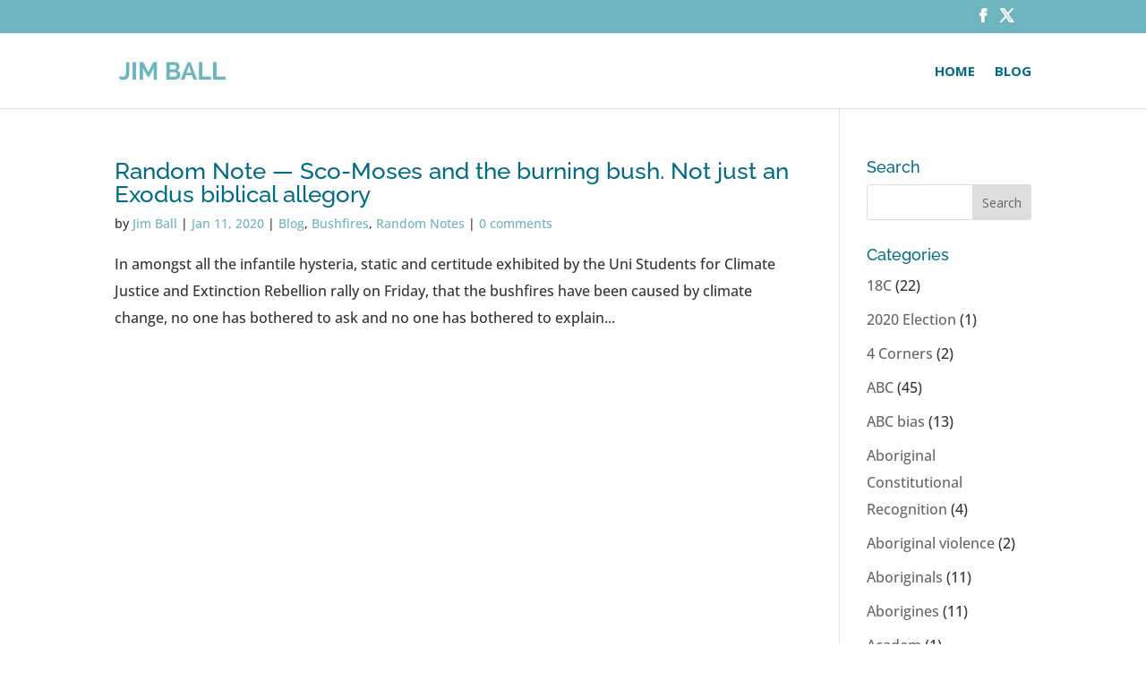

--- FILE ---
content_type: text/html; charset=UTF-8
request_url: https://www.jimball.com.au/2020/01/
body_size: 14861
content:
<!DOCTYPE html><html lang="en-AU"><head><meta charset="UTF-8" /><meta http-equiv="X-UA-Compatible" content="IE=edge"><link rel="pingback" href="https://www.jimball.com.au/xmlrpc.php" /> <script type="text/javascript">document.documentElement.className = 'js';</script> <link rel="preconnect" href="https://fonts.gstatic.com" crossorigin /><meta name='robots' content='noindex, follow' /> <script type="text/javascript">let jqueryParams=[],jQuery=function(r){return jqueryParams=[...jqueryParams,r],jQuery},$=function(r){return jqueryParams=[...jqueryParams,r],$};window.jQuery=jQuery,window.$=jQuery;let customHeadScripts=!1;jQuery.fn=jQuery.prototype={},$.fn=jQuery.prototype={},jQuery.noConflict=function(r){if(window.jQuery)return jQuery=window.jQuery,$=window.jQuery,customHeadScripts=!0,jQuery.noConflict},jQuery.ready=function(r){jqueryParams=[...jqueryParams,r]},$.ready=function(r){jqueryParams=[...jqueryParams,r]},jQuery.load=function(r){jqueryParams=[...jqueryParams,r]},$.load=function(r){jqueryParams=[...jqueryParams,r]},jQuery.fn.ready=function(r){jqueryParams=[...jqueryParams,r]},$.fn.ready=function(r){jqueryParams=[...jqueryParams,r]};</script> <link media="all" href="https://www.jimball.com.au/wp-content/cache/autoptimize/css/autoptimize_04bccd4b3f3a7106cf08c486c7a6faa0.css" rel="stylesheet"><title>January 2020 - JIM BALL</title><meta property="og:locale" content="en_US" /><meta property="og:type" content="website" /><meta property="og:title" content="January 2020 - JIM BALL" /><meta property="og:url" content="https://www.jimball.com.au/2020/01/" /><meta property="og:site_name" content="JIM BALL" /> <script type="application/ld+json" class="yoast-schema-graph">{"@context":"https://schema.org","@graph":[{"@type":"CollectionPage","@id":"https://www.jimball.com.au/2020/01/","url":"https://www.jimball.com.au/2020/01/","name":"January 2020 - JIM BALL","isPartOf":{"@id":"https://www.jimball.com.au/#website"},"breadcrumb":{"@id":"https://www.jimball.com.au/2020/01/#breadcrumb"},"inLanguage":"en-AU"},{"@type":"BreadcrumbList","@id":"https://www.jimball.com.au/2020/01/#breadcrumb","itemListElement":[{"@type":"ListItem","position":1,"name":"Home","item":"https://www.jimball.com.au/"},{"@type":"ListItem","position":2,"name":"Archives for January 2020"}]},{"@type":"WebSite","@id":"https://www.jimball.com.au/#website","url":"https://www.jimball.com.au/","name":"JIM BALL","description":"Random Notes and Observations","potentialAction":[{"@type":"SearchAction","target":{"@type":"EntryPoint","urlTemplate":"https://www.jimball.com.au/?s={search_term_string}"},"query-input":{"@type":"PropertyValueSpecification","valueRequired":true,"valueName":"search_term_string"}}],"inLanguage":"en-AU"}]}</script> <link rel='dns-prefetch' href='//stats.wp.com' /><link rel='dns-prefetch' href='//maxcdn.bootstrapcdn.com' /><link rel='dns-prefetch' href='//fonts.googleapis.com' /><link rel='preconnect' href='//i0.wp.com' /><link rel='preconnect' href='//c0.wp.com' /><link href='https://i1.wp.com' rel='preconnect' /><link href='https://i2.wp.com' rel='preconnect' /><link href='https://i0.wp.com' rel='preconnect' /><link href='https://pixel.wp.com' rel='preconnect' /><link href='https://stats.wp.com' rel='preconnect' /><link href='https://fonts.gstatic.com' crossorigin='anonymous' rel='preconnect' /><link href='https://fonts.googleapis.com' rel='preconnect' /><link href='https://blog.pixelfish.com.au' rel='preconnect' /><link href='https://maxcdn.bootstrapcdn.com' rel='preconnect' /><link rel="alternate" type="application/rss+xml" title="JIM BALL &raquo; Feed" href="https://www.jimball.com.au/feed/" /><link rel="alternate" type="application/rss+xml" title="JIM BALL &raquo; Comments Feed" href="https://www.jimball.com.au/comments/feed/" /><meta content="Divi Child v." name="generator"/><link rel='stylesheet' id='sb-font-awesome-css' href='https://maxcdn.bootstrapcdn.com/font-awesome/4.7.0/css/font-awesome.min.css?ver=e04e219d23270a944d6575dc6b54cb93' type='text/css' media='all' /><link rel='stylesheet' id='et-gf-open-sans-css' href='https://fonts.googleapis.com/css?family=Open+Sans:400,700' type='text/css' media='all' /><link rel="https://api.w.org/" href="https://www.jimball.com.au/wp-json/" /><link rel="EditURI" type="application/rsd+xml" title="RSD" href="https://www.jimball.com.au/xmlrpc.php?rsd" /><meta name="viewport" content="width=device-width, initial-scale=1.0, maximum-scale=1.0, user-scalable=0" /></head><body class="archive date wp-theme-Divi wp-child-theme-Divi-child et_monarch et_pb_button_helper_class et_fixed_nav et_show_nav et_secondary_nav_enabled et_primary_nav_dropdown_animation_fade et_secondary_nav_dropdown_animation_fade et_header_style_left et_pb_footer_columns4 et_cover_background et_pb_gutter osx et_pb_gutters3 et_right_sidebar et_divi_theme et-db"><div id="page-container"><div id="top-header"><div class="container clearfix"><div id="et-secondary-menu"><ul class="et-social-icons"><li class="et-social-icon et-social-facebook"> <a href="https://www.facebook.com/Jim-Ball-584301808404124" class="icon"> <span>Facebook</span> </a></li><li class="et-social-icon et-social-twitter"> <a href="https://twitter.com/jimball1000" class="icon"> <span>Twitter</span> </a></li></ul></div></div></div><header id="main-header" data-height-onload="70"><div class="container clearfix et_menu_container"><div class="logo_container"> <span class="logo_helper"></span> <a href="https://www.jimball.com.au/"> <img src="https://www.jimball.com.au/wp-content/uploads/jimball-logo-2017.gif" width="227" height="62" alt="JIM BALL" id="logo" data-height-percentage="40" /> </a></div><div id="et-top-navigation" data-height="70" data-fixed-height="40"><nav id="top-menu-nav"><ul id="top-menu" class="nav"><li id="menu-item-2336" class="menu-item menu-item-type-post_type menu-item-object-page menu-item-home menu-item-2336"><a href="https://www.jimball.com.au/">Home</a></li><li id="menu-item-58" class="menu-item menu-item-type-post_type menu-item-object-page menu-item-58"><a href="https://www.jimball.com.au/blog/">Blog</a></li></ul></nav><div id="et_mobile_nav_menu"><div class="mobile_nav closed"> <span class="select_page">Select Page</span> <span class="mobile_menu_bar mobile_menu_bar_toggle"></span></div></div></div></div></header><div id="et-main-area"><div id="main-content"><div class="container"><div id="content-area" class="clearfix"><div id="left-area"><article id="post-7576" class="et_pb_post post-7576 post type-post status-publish format-standard hentry category-blog category-bushfires category-random-notes"><h2 class="entry-title"><a href="https://www.jimball.com.au/blog/random-note-sco-moses-and-the-burning-bush-not-just-an-exodus-biblical-allegory/">Random Note &#8212; Sco-Moses and the burning bush. Not just an Exodus biblical allegory</a></h2><p class="post-meta"> by <span class="author vcard"><a href="https://www.jimball.com.au/author/jim-ball/" title="Posts by Jim Ball" rel="author">Jim Ball</a></span> | <span class="published">Jan 11, 2020</span> | <a href="https://www.jimball.com.au/category/blog/" rel="category tag">Blog</a>, <a href="https://www.jimball.com.au/category/bushfires/" rel="category tag">Bushfires</a>, <a href="https://www.jimball.com.au/category/random-notes/" rel="category tag">Random Notes</a> | <span class="comments-number"><a href="https://www.jimball.com.au/blog/random-note-sco-moses-and-the-burning-bush-not-just-an-exodus-biblical-allegory/#respond">0 comments</a></span></p>In amongst all the infantile hysteria, static and certitude exhibited by the Uni Students for Climate Justice and Extinction Rebellion rally on Friday, that the bushfires have been caused by climate change, no one has bothered to ask and no one has bothered to explain...</article><div class="pagination clearfix"><div class="alignleft"></div><div class="alignright"></div></div></div><div id="sidebar"><div id="search-2" class="et_pb_widget widget_search"><h4 class="widgettitle">Search</h4><form role="search" method="get" id="searchform" class="searchform" action="https://www.jimball.com.au/"><div> <label class="screen-reader-text" for="s">Search for:</label> <input type="text" value="" name="s" id="s" /> <input type="submit" id="searchsubmit" value="Search" /></div></form></div><div id="categories-2" class="et_pb_widget widget_categories"><h4 class="widgettitle">Categories</h4><ul><li class="cat-item cat-item-102"><a href="https://www.jimball.com.au/category/18c/">18C</a> (22)</li><li class="cat-item cat-item-626"><a href="https://www.jimball.com.au/category/2020-election/">2020 Election</a> (1)</li><li class="cat-item cat-item-253"><a href="https://www.jimball.com.au/category/4-corners/">4 Corners</a> (2)</li><li class="cat-item cat-item-59"><a href="https://www.jimball.com.au/category/abc/">ABC</a> (45)</li><li class="cat-item cat-item-305"><a href="https://www.jimball.com.au/category/abc-bias/">ABC bias</a> (13)</li><li class="cat-item cat-item-387"><a href="https://www.jimball.com.au/category/aboriginal-constitutional-recognition/">Aboriginal Constitutional Recognition</a> (4)</li><li class="cat-item cat-item-439"><a href="https://www.jimball.com.au/category/aboriginal-violence/">Aboriginal violence</a> (2)</li><li class="cat-item cat-item-267"><a href="https://www.jimball.com.au/category/aboriginals/">Aboriginals</a> (11)</li><li class="cat-item cat-item-269"><a href="https://www.jimball.com.au/category/aborigines/">Aborigines</a> (11)</li><li class="cat-item cat-item-391"><a href="https://www.jimball.com.au/category/academ/">Academ</a> (1)</li><li class="cat-item cat-item-596"><a href="https://www.jimball.com.au/category/achievers-and-doers/">achievers and doers</a> (1)</li><li class="cat-item cat-item-201"><a href="https://www.jimball.com.au/category/actu/">ACTU</a> (2)</li><li class="cat-item cat-item-319"><a href="https://www.jimball.com.au/category/adani/">Adani</a> (1)</li><li class="cat-item cat-item-115"><a href="https://www.jimball.com.au/category/addiction/">Addiction</a> (1)</li><li class="cat-item cat-item-541"><a href="https://www.jimball.com.au/category/adern/">Adern</a> (1)</li><li class="cat-item cat-item-511"><a href="https://www.jimball.com.au/category/afghanistan/">Afghanistan</a> (3)</li><li class="cat-item cat-item-332"><a href="https://www.jimball.com.au/category/african-gangs/">African Gangs</a> (1)</li><li class="cat-item cat-item-457"><a href="https://www.jimball.com.au/category/agenda-21/">Agenda 21</a> (2)</li><li class="cat-item cat-item-275"><a href="https://www.jimball.com.au/category/agenda-grinding-america-down/">Agenda Grinding America Down</a> (1)</li><li class="cat-item cat-item-370"><a href="https://www.jimball.com.au/category/agl/">AGL</a> (5)</li><li class="cat-item cat-item-222"><a href="https://www.jimball.com.au/category/airlines-safety/">Airlines Safety</a> (1)</li><li class="cat-item cat-item-242"><a href="https://www.jimball.com.au/category/alan-joyce/">Alan Joyce</a> (2)</li><li class="cat-item cat-item-607"><a href="https://www.jimball.com.au/category/albanese/">Albanese</a> (7)</li><li class="cat-item cat-item-611"><a href="https://www.jimball.com.au/category/albanese-government/">Albanese Government</a> (5)</li><li class="cat-item cat-item-559"><a href="https://www.jimball.com.au/category/albo/">Albo</a> (9)</li><li class="cat-item cat-item-278"><a href="https://www.jimball.com.au/category/albrechtsen/">Albrechtsen</a> (1)</li><li class="cat-item cat-item-411"><a href="https://www.jimball.com.au/category/alex-jones/">Alex Jones</a> (1)</li><li class="cat-item cat-item-315"><a href="https://www.jimball.com.au/category/alice-in-wonderland/">Alice In Wonderland</a> (1)</li><li class="cat-item cat-item-131"><a href="https://www.jimball.com.au/category/alinsky/">Alinsky</a> (12)</li><li class="cat-item cat-item-394"><a href="https://www.jimball.com.au/category/all-men-are-rapists/">All men are rapists</a> (1)</li><li class="cat-item cat-item-41"><a href="https://www.jimball.com.au/category/alternate-energy/">Alternate Energy</a> (10)</li><li class="cat-item cat-item-78"><a href="https://www.jimball.com.au/category/alternative-energy/">Alternative Energy</a> (18)</li><li class="cat-item cat-item-568"><a href="https://www.jimball.com.au/category/america/">America</a> (2)</li><li class="cat-item cat-item-482"><a href="https://www.jimball.com.au/category/america-riots/">America Riots</a> (1)</li><li class="cat-item cat-item-487"><a href="https://www.jimball.com.au/category/american-election/">American Election</a> (13)</li><li class="cat-item cat-item-592"><a href="https://www.jimball.com.au/category/american-election-2024/">American Election 2024</a> (3)</li><li class="cat-item cat-item-463"><a href="https://www.jimball.com.au/category/american-politics/">American Politics</a> (8)</li><li class="cat-item cat-item-317"><a href="https://www.jimball.com.au/category/andrew-robb/">Andrew Robb</a> (1)</li><li class="cat-item cat-item-560"><a href="https://www.jimball.com.au/category/anthony-albanese/">Anthony Albanese</a> (2)</li><li class="cat-item cat-item-88"><a href="https://www.jimball.com.au/category/anti-semitism/">Anti Semitism</a> (9)</li><li class="cat-item cat-item-516"><a href="https://www.jimball.com.au/category/anti-vaxxers/">Anti Vaxxers</a> (1)</li><li class="cat-item cat-item-483"><a href="https://www.jimball.com.au/category/antifa/">Antifa</a> (1)</li><li class="cat-item cat-item-134"><a href="https://www.jimball.com.au/category/anzac-day/">Anzac Day</a> (7)</li><li class="cat-item cat-item-245"><a href="https://www.jimball.com.au/category/asio/">ASIO</a> (5)</li><li class="cat-item cat-item-265"><a href="https://www.jimball.com.au/category/assange/">Assange</a> (2)</li><li class="cat-item cat-item-314"><a href="https://www.jimball.com.au/category/astroturf/">Astroturf</a> (2)</li><li class="cat-item cat-item-271"><a href="https://www.jimball.com.au/category/astroturfing/">Astroturfing</a> (3)</li><li class="cat-item cat-item-135"><a href="https://www.jimball.com.au/category/australia-day/">Australia Day</a> (6)</li><li class="cat-item cat-item-172"><a href="https://www.jimball.com.au/category/australia-post/">Australia Post</a> (1)</li><li class="cat-item cat-item-593"><a href="https://www.jimball.com.au/category/australias-slaves/">Australia&#039;s Slaves</a> (1)</li><li class="cat-item cat-item-379"><a href="https://www.jimball.com.au/category/australian-history/">Australian History</a> (1)</li><li class="cat-item cat-item-220"><a href="https://www.jimball.com.au/category/australian-values/">Australian Values</a> (3)</li><li class="cat-item cat-item-250"><a href="https://www.jimball.com.au/category/autism/">Autism\</a> (1)</li><li class="cat-item cat-item-205"><a href="https://www.jimball.com.au/category/ayaan-hirsi-ai/">Ayaan Hirsi Ai</a> (4)</li><li class="cat-item cat-item-156"><a href="https://www.jimball.com.au/category/ayaan-hirsi-ali/">Ayaan Hirsi Ali</a> (5)</li><li class="cat-item cat-item-117"><a href="https://www.jimball.com.au/category/badgerys-creek/">Badgerys Creek</a> (2)</li><li class="cat-item cat-item-359"><a href="https://www.jimball.com.au/category/ball-tampering/">Ball tampering</a> (1)</li><li class="cat-item cat-item-447"><a href="https://www.jimball.com.au/category/ball-waxing/">Ball waxing</a> (1)</li><li class="cat-item cat-item-375"><a href="https://www.jimball.com.au/category/banking-royal-commission/">Banking Royal Commission</a> (1)</li><li class="cat-item cat-item-434"><a href="https://www.jimball.com.au/category/barnaby-joyce/">Barnaby Joyce</a> (1)</li><li class="cat-item cat-item-485"><a href="https://www.jimball.com.au/category/belarus-colour-revolution/">Belarus Colour Revolution</a> (1)</li><li class="cat-item cat-item-371"><a href="https://www.jimball.com.au/category/bella-dabrera/">Bella d’Abrera</a> (1)</li><li class="cat-item cat-item-476"><a href="https://www.jimball.com.au/category/belt-and-road/">Belt and Road</a> (3)</li><li class="cat-item cat-item-460"><a href="https://www.jimball.com.au/category/berlin-wall/">Berlin Wall</a> (1)</li><li class="cat-item cat-item-495"><a href="https://www.jimball.com.au/category/biden/">Biden</a> (5)</li><li class="cat-item cat-item-139"><a href="https://www.jimball.com.au/category/bill-clinton/">Bill Clinton</a> (1)</li><li class="cat-item cat-item-189"><a href="https://www.jimball.com.au/category/bill-leak/">Bill Leak</a> (8)</li><li class="cat-item cat-item-582"><a href="https://www.jimball.com.au/category/bill-maher/">Bill Maher</a> (1)</li><li class="cat-item cat-item-146"><a href="https://www.jimball.com.au/category/bill-shorten/">Bill Shorten</a> (4)</li><li class="cat-item cat-item-412"><a href="https://www.jimball.com.au/category/bjorn-lomborg/">Bjorn Lomborg</a> (1)</li><li class="cat-item cat-item-285"><a href="https://www.jimball.com.au/category/black-lives-matter/">Black Lives Matter</a> (3)</li><li class="cat-item cat-item-575"><a href="https://www.jimball.com.au/category/black-superiority/">Black superiority</a> (1)</li><li class="cat-item cat-item-424"><a href="https://www.jimball.com.au/category/blasy-ford/">Blasy Ford</a> (2)</li><li class="cat-item cat-item-4"><a href="https://www.jimball.com.au/category/blog/">Blog</a> (2,134)</li><li class="cat-item cat-item-374"><a href="https://www.jimball.com.au/category/boats/">Boats</a> (3)</li><li class="cat-item cat-item-316"><a href="https://www.jimball.com.au/category/bob-carr/">Bob Carr</a> (3)</li><li class="cat-item cat-item-640"><a href="https://www.jimball.com.au/category/bondi-massacre/">Bondi Massacre</a> (7)</li><li class="cat-item cat-item-505"><a href="https://www.jimball.com.au/category/book-banning/">Book Banning</a> (1)</li><li class="cat-item cat-item-12"><a href="https://www.jimball.com.au/category/border-securitymulticulturalism/">Border Security/Multiculturalism</a> (20)</li><li class="cat-item cat-item-101"><a href="https://www.jimball.com.au/category/brexit/">Brexit</a> (5)</li><li class="cat-item cat-item-609"><a href="https://www.jimball.com.au/category/britain/">Britain</a> (1)</li><li class="cat-item cat-item-545"><a href="https://www.jimball.com.au/category/brittany-higgins/">Brittany Higgins</a> (1)</li><li class="cat-item cat-item-442"><a href="https://www.jimball.com.au/category/bullying/">Bullying</a> (1)</li><li class="cat-item cat-item-459"><a href="https://www.jimball.com.au/category/bushfires/">Bushfires</a> (3)</li><li class="cat-item cat-item-425"><a href="https://www.jimball.com.au/category/cable-networks/">Cable Networks</a> (1)</li><li class="cat-item cat-item-248"><a href="https://www.jimball.com.au/category/camille-paglia/">Camille Paglia</a> (2)</li><li class="cat-item cat-item-567"><a href="https://www.jimball.com.au/category/cancel-culture/">Cancel Culture</a> (1)</li><li class="cat-item cat-item-422"><a href="https://www.jimball.com.au/category/captain-cook/">Captain Cook</a> (1)</li><li class="cat-item cat-item-461"><a href="https://www.jimball.com.au/category/carbon/">Carbon</a> (1)</li><li class="cat-item cat-item-450"><a href="https://www.jimball.com.au/category/cargo-cult/">Cargo Cult</a> (1)</li><li class="cat-item cat-item-467"><a href="https://www.jimball.com.au/category/caronavirus/">Caronavirus</a> (5)</li><li class="cat-item cat-item-438"><a href="https://www.jimball.com.au/category/cashless-welfare-card/">Cashless Welfare Card</a> (1)</li><li class="cat-item cat-item-551"><a href="https://www.jimball.com.au/category/chaos-and-disruption/">Chaos and Disruption</a> (1)</li><li class="cat-item cat-item-616"><a href="https://www.jimball.com.au/category/charlie-kirk/">Charlie Kirk</a> (3)</li><li class="cat-item cat-item-480"><a href="https://www.jimball.com.au/category/charlie-lynn-resignation/">Charlie Lynn Resignation</a> (1)</li><li class="cat-item cat-item-206"><a href="https://www.jimball.com.au/category/child-abuse-inquiry/">Child abuse inquiry</a> (2)</li><li class="cat-item cat-item-81"><a href="https://www.jimball.com.au/category/child-care/">Child Care</a> (1)</li><li class="cat-item cat-item-61"><a href="https://www.jimball.com.au/category/china/">China</a> (28)</li><li class="cat-item cat-item-620"><a href="https://www.jimball.com.au/category/chris-bowen/">Chris Bowen</a> (1)</li><li class="cat-item cat-item-204"><a href="https://www.jimball.com.au/category/christian-genocide/">Christian Genocide</a> (1)</li><li class="cat-item cat-item-645"><a href="https://www.jimball.com.au/category/christianity/">Christianity</a> (1)</li><li class="cat-item cat-item-327"><a href="https://www.jimball.com.au/category/christmas/">Christmas</a> (2)</li><li class="cat-item cat-item-194"><a href="https://www.jimball.com.au/category/chuck-berry/">Chuck Berry</a> (1)</li><li class="cat-item cat-item-298"><a href="https://www.jimball.com.au/category/citizenship/">Citizenship</a> (2)</li><li class="cat-item cat-item-219"><a href="https://www.jimball.com.au/category/citizsenship-and-values/">Citizsenship and Values</a> (3)</li><li class="cat-item cat-item-27"><a href="https://www.jimball.com.au/category/climate/">Climate</a> (91)</li><li class="cat-item cat-item-28"><a href="https://www.jimball.com.au/category/climate-2/">Climate</a> (90)</li><li class="cat-item cat-item-43"><a href="https://www.jimball.com.au/category/clinton/">Clinton</a> (115)</li><li class="cat-item cat-item-98"><a href="https://www.jimball.com.au/category/clinton-emails/">Clinton Emails</a> (5)</li><li class="cat-item cat-item-99"><a href="https://www.jimball.com.au/category/clinton-foundation/">Clinton Foundation</a> (3)</li><li class="cat-item cat-item-445"><a href="https://www.jimball.com.au/category/cloward-and-piven-strategy/">Cloward and Piven strategy</a> (2)</li><li class="cat-item cat-item-397"><a href="https://www.jimball.com.au/category/co2/">Co2</a> (4)</li><li class="cat-item cat-item-212"><a href="https://www.jimball.com.au/category/coal/">Coal</a> (9)</li><li class="cat-item cat-item-602"><a href="https://www.jimball.com.au/category/coalition/">Coalition</a> (1)</li><li class="cat-item cat-item-238"><a href="https://www.jimball.com.au/category/cocaine/">Cocaine</a> (1)</li><li class="cat-item cat-item-192"><a href="https://www.jimball.com.au/category/comedy/">Comedy</a> (1)</li><li class="cat-item cat-item-119"><a href="https://www.jimball.com.au/category/commentariat/">Commentariat</a> (1)</li><li class="cat-item cat-item-259"><a href="https://www.jimball.com.au/category/commonwealth-bank/">Commonwealth Bank</a> (3)</li><li class="cat-item cat-item-299"><a href="https://www.jimball.com.au/category/communisim/">communisim</a> (1)</li><li class="cat-item cat-item-110"><a href="https://www.jimball.com.au/category/communism/">Communism</a> (4)</li><li class="cat-item cat-item-440"><a href="https://www.jimball.com.au/category/conservatives/">Conservatives</a> (1)</li><li class="cat-item cat-item-468"><a href="https://www.jimball.com.au/category/coronavirus/">Coronavirus</a> (20)</li><li class="cat-item cat-item-343"><a href="https://www.jimball.com.au/category/cory-bernardi/">Cory Bernardi</a> (1)</li><li class="cat-item cat-item-14"><a href="https://www.jimball.com.au/category/council-amalgamations/">Council Amalgamations</a> (3)</li><li class="cat-item cat-item-642"><a href="https://www.jimball.com.au/category/coversion-therapy/">Coversion Therapy</a> (1)</li><li class="cat-item cat-item-484"><a href="https://www.jimball.com.au/category/covid/">Covid</a> (7)</li><li class="cat-item cat-item-362"><a href="https://www.jimball.com.au/category/crickert-ball-tampering/">Crickert ball tampering</a> (1)</li><li class="cat-item cat-item-358"><a href="https://www.jimball.com.au/category/cricket-n/">Cricket n</a> (1)</li><li class="cat-item cat-item-42"><a href="https://www.jimball.com.au/category/crime/">Crime</a> (1)</li><li class="cat-item cat-item-217"><a href="https://www.jimball.com.au/category/crime-and-punishment/">Crime and Punishment</a> (1)</li><li class="cat-item cat-item-546"><a href="https://www.jimball.com.au/category/cult/">Cult</a> (1)</li><li class="cat-item cat-item-184"><a href="https://www.jimball.com.au/category/cultural-marxism/">Cultural Marxism</a> (31)</li><li class="cat-item cat-item-40"><a href="https://www.jimball.com.au/category/cultural-relativism/">Cultural Relativism</a> (15)</li><li class="cat-item cat-item-52"><a href="https://www.jimball.com.au/category/culture/">Culture</a> (89)</li><li class="cat-item cat-item-258"><a href="https://www.jimball.com.au/category/culture-warrior/">Culture Warrior</a> (2)</li><li class="cat-item cat-item-62"><a href="https://www.jimball.com.au/category/culture-wars/">Culture Wars</a> (49)</li><li class="cat-item cat-item-236"><a href="https://www.jimball.com.au/category/cutlture-wars/">Cutlture Wars</a> (10)</li><li class="cat-item cat-item-385"><a href="https://www.jimball.com.au/category/cyclists/">cyclists</a> (1)</li><li class="cat-item cat-item-64"><a href="https://www.jimball.com.au/category/dastyari/">Dastyari</a> (7)</li><li class="cat-item cat-item-388"><a href="https://www.jimball.com.au/category/data/">Data</a> (1)</li><li class="cat-item cat-item-199"><a href="https://www.jimball.com.au/category/daylight-saving/">Daylight Saving</a> (1)</li><li class="cat-item cat-item-246"><a href="https://www.jimball.com.au/category/death-of-europe/">Death of Europe</a> (2)</li><li class="cat-item cat-item-159"><a href="https://www.jimball.com.au/category/death-of-the-west/">Death of the West\</a> (11)</li><li class="cat-item cat-item-50"><a href="https://www.jimball.com.au/category/debt/">Debt</a> (6)</li><li class="cat-item cat-item-435"><a href="https://www.jimball.com.au/category/decline-of-the-west-and-democracy/">decline of the west and democracy</a> (1)</li><li class="cat-item cat-item-170"><a href="https://www.jimball.com.au/category/defence/">Defence</a> (1)</li><li class="cat-item cat-item-570"><a href="https://www.jimball.com.au/category/dei/">DEI</a> (3)</li><li class="cat-item cat-item-622"><a href="https://www.jimball.com.au/category/democracy/">Democracy</a> (1)</li><li class="cat-item cat-item-629"><a href="https://www.jimball.com.au/category/democratic-socialism/">Democratic Socialism</a> (1)</li><li class="cat-item cat-item-251"><a href="https://www.jimball.com.au/category/democrats/">Democrats</a> (17)</li><li class="cat-item cat-item-566"><a href="https://www.jimball.com.au/category/demographics/">Demographics</a> (1)</li><li class="cat-item cat-item-107"><a href="https://www.jimball.com.au/category/deomocracy/">Deomocracy</a> (5)</li><li class="cat-item cat-item-211"><a href="https://www.jimball.com.au/category/deplorables/">Deplorables</a> (1)</li><li class="cat-item cat-item-191"><a href="https://www.jimball.com.au/category/detention-centre/">detention centre</a> (1)</li><li class="cat-item cat-item-92"><a href="https://www.jimball.com.au/category/detention-centres/">Detention Centres</a> (1)</li><li class="cat-item cat-item-553"><a href="https://www.jimball.com.au/category/devience/">Devience\</a> (1)</li><li class="cat-item cat-item-340"><a href="https://www.jimball.com.au/category/di-natalie/">Di Natalie</a> (2)</li><li class="cat-item cat-item-623"><a href="https://www.jimball.com.au/category/digital-id/">Digital ID</a> (1)</li><li class="cat-item cat-item-574"><a href="https://www.jimball.com.au/category/disease-x/">Disease X</a> (1)</li><li class="cat-item cat-item-160"><a href="https://www.jimball.com.au/category/diversity/">Diversity</a> (10)</li><li class="cat-item cat-item-378"><a href="https://www.jimball.com.au/category/diversity-and-inclusion/">Diversity and Inclusion</a> (4)</li><li class="cat-item cat-item-599"><a href="https://www.jimball.com.au/category/doge/">DOGE</a> (1)</li><li class="cat-item cat-item-113"><a href="https://www.jimball.com.au/category/domestic-violence/">Domestic Violence</a> (1)</li><li class="cat-item cat-item-308"><a href="https://www.jimball.com.au/category/double-standards/">Double Standards</a> (1)</li><li class="cat-item cat-item-415"><a href="https://www.jimball.com.au/category/downer/">Downer</a> (1)</li><li class="cat-item cat-item-136"><a href="https://www.jimball.com.au/category/drain-the-swamp/">Drain The Swamp</a> (1)</li><li class="cat-item cat-item-488"><a href="https://www.jimball.com.au/category/drive-by-media/">Drive by Media</a> (1)</li><li class="cat-item cat-item-603"><a href="https://www.jimball.com.au/category/drone-warfare/">Drone Warfare</a> (1)</li><li class="cat-item cat-item-413"><a href="https://www.jimball.com.au/category/drought/">Drought</a> (2)</li><li class="cat-item cat-item-239"><a href="https://www.jimball.com.au/category/drug-mule/">Drug mule</a> (1)</li><li class="cat-item cat-item-60"><a href="https://www.jimball.com.au/category/drugs/">Drugs</a> (2)</li><li class="cat-item cat-item-195"><a href="https://www.jimball.com.au/category/dutch-politics/">Dutch Politics</a> (1)</li><li class="cat-item cat-item-226"><a href="https://www.jimball.com.au/category/earth-day/">Earth Day</a> (1)</li><li class="cat-item cat-item-451"><a href="https://www.jimball.com.au/category/east-timor/">East Timor</a> (1)</li><li class="cat-item cat-item-636"><a href="https://www.jimball.com.au/category/ecocide/">Ecocide</a> (1)</li><li class="cat-item cat-item-51"><a href="https://www.jimball.com.au/category/economy/">Economy</a> (15)</li><li class="cat-item cat-item-18"><a href="https://www.jimball.com.au/category/education/">Education</a> (20)</li><li class="cat-item cat-item-108"><a href="https://www.jimball.com.au/category/education-2/">Education</a> (17)</li><li class="cat-item cat-item-528"><a href="https://www.jimball.com.au/category/election-2019/">Election 2019</a> (1)</li><li class="cat-item cat-item-529"><a href="https://www.jimball.com.au/category/election-2022/">Election 2022</a> (1)</li><li class="cat-item cat-item-519"><a href="https://www.jimball.com.au/category/election-us-2020/">Election US 2020</a> (1)</li><li class="cat-item cat-item-544"><a href="https://www.jimball.com.au/category/electric-cars/">Electric Cars</a> (2)</li><li class="cat-item cat-item-377"><a href="https://www.jimball.com.au/category/electricty/">Electricty</a> (2)</li><li class="cat-item cat-item-48"><a href="https://www.jimball.com.au/category/elites/">Elites</a> (17)</li><li class="cat-item cat-item-256"><a href="https://www.jimball.com.au/category/elon-musk/">Elon Musk</a> (2)</li><li class="cat-item cat-item-235"><a href="https://www.jimball.com.au/category/eman-sharobeem/">Eman Sharobeem</a> (1)</li><li class="cat-item cat-item-143"><a href="https://www.jimball.com.au/category/energy/">Energy</a> (21)</li><li class="cat-item cat-item-73"><a href="https://www.jimball.com.au/category/environment/">Environment</a> (9)</li><li class="cat-item cat-item-514"><a href="https://www.jimball.com.au/category/equity/">Equity</a> (1)</li><li class="cat-item cat-item-216"><a href="https://www.jimball.com.au/category/erdogan-turkey/">Erdogan Turkey</a> (4)</li><li class="cat-item cat-item-552"><a href="https://www.jimball.com.au/category/esg/">ESG</a> (1)</li><li class="cat-item cat-item-53"><a href="https://www.jimball.com.au/category/europe/">Europe</a> (7)</li><li class="cat-item cat-item-598"><a href="https://www.jimball.com.au/category/extinction-burst/">Extinction Burst</a> (1)</li><li class="cat-item cat-item-465"><a href="https://www.jimball.com.au/category/extremists/">Extremists</a> (1)</li><li class="cat-item cat-item-613"><a href="https://www.jimball.com.au/category/fabien-society/">Fabien Society</a> (1)</li><li class="cat-item cat-item-197"><a href="https://www.jimball.com.au/category/facebook/">Facebook</a> (1)</li><li class="cat-item cat-item-489"><a href="https://www.jimball.com.au/category/fact-checkers/">Fact Checkers</a> (6)</li><li class="cat-item cat-item-185"><a href="https://www.jimball.com.au/category/fairfax/">Fairfax</a> (2)</li><li class="cat-item cat-item-118"><a href="https://www.jimball.com.au/category/fake-news/">Fake News</a> (8)</li><li class="cat-item cat-item-494"><a href="https://www.jimball.com.au/category/fascism/">Fascism</a> (2)</li><li class="cat-item cat-item-229"><a href="https://www.jimball.com.au/category/fgm/">FGM</a> (3)</li><li class="cat-item cat-item-279"><a href="https://www.jimball.com.au/category/first-world-problems/">First world problems</a> (1)</li><li class="cat-item cat-item-625"><a href="https://www.jimball.com.au/category/flare-goes-up/">Flare goes up</a> (1)</li><li class="cat-item cat-item-244"><a href="https://www.jimball.com.au/category/forgotten-people/">Forgotten People</a> (1)</li><li class="cat-item cat-item-330"><a href="https://www.jimball.com.au/category/fox-news/">Fox News</a> (1)</li><li class="cat-item cat-item-210"><a href="https://www.jimball.com.au/category/frankfurt-school/">Frankfurt School</a> (3)</li><li class="cat-item cat-item-368"><a href="https://www.jimball.com.au/category/free-markets/">Free Markets</a> (2)</li><li class="cat-item cat-item-49"><a href="https://www.jimball.com.au/category/free-speech/">Free Speech</a> (22)</li><li class="cat-item cat-item-84"><a href="https://www.jimball.com.au/category/free-trade/">Free Trade</a> (5)</li><li class="cat-item cat-item-224"><a href="https://www.jimball.com.au/category/french-election/">French Election</a> (4)</li><li class="cat-item cat-item-641"><a href="https://www.jimball.com.au/category/freydenberg/">Freydenberg</a> (1)</li><li class="cat-item cat-item-470"><a href="https://www.jimball.com.au/category/fuel-reserves/">Fuel Reserves</a> (1)</li><li class="cat-item cat-item-257"><a href="https://www.jimball.com.au/category/g20/">G20</a> (1)</li><li class="cat-item cat-item-145"><a href="https://www.jimball.com.au/category/gambling/">Gambling</a> (1)</li><li class="cat-item cat-item-190"><a href="https://www.jimball.com.au/category/gas/">Gas</a> (4)</li><li class="cat-item cat-item-458"><a href="https://www.jimball.com.au/category/gas-lighting/">Gas Lighting</a> (2)</li><li class="cat-item cat-item-68"><a href="https://www.jimball.com.au/category/gay-marriage/">Gay Marriage</a> (43)</li><li class="cat-item cat-item-57"><a href="https://www.jimball.com.au/category/gay-marriage-plebiscite/">Gay Marriage Plebiscite</a> (40)</li><li class="cat-item cat-item-564"><a href="https://www.jimball.com.au/category/gaza/">Gaza</a> (2)</li><li class="cat-item cat-item-38"><a href="https://www.jimball.com.au/category/gender/">Gender</a> (28)</li><li class="cat-item cat-item-643"><a href="https://www.jimball.com.au/category/gender-affirming-care/">Gender Affirming Care</a> (1)</li><li class="cat-item cat-item-311"><a href="https://www.jimball.com.au/category/gender-neutral-sport-language/">Gender Neutral Sport Language</a> (10)</li><li class="cat-item cat-item-243"><a href="https://www.jimball.com.au/category/gender-wars/">Gender Wars</a> (14)</li><li class="cat-item cat-item-504"><a href="https://www.jimball.com.au/category/genital-mutilation/">Genital Mutilation</a> (2)</li><li class="cat-item cat-item-628"><a href="https://www.jimball.com.au/category/genocide/">Genocide</a> (1)</li><li class="cat-item cat-item-309"><a href="https://www.jimball.com.au/category/geoffrey-rush/">Geoffrey Rush</a> (1)</li><li class="cat-item cat-item-578"><a href="https://www.jimball.com.au/category/george-galloway/">George Galloway</a> (1)</li><li class="cat-item cat-item-255"><a href="https://www.jimball.com.au/category/george-pell/">George Pell</a> (5)</li><li class="cat-item cat-item-56"><a href="https://www.jimball.com.au/category/george-soros/">George Soros</a> (13)</li><li class="cat-item cat-item-331"><a href="https://www.jimball.com.au/category/gesture-politics/">Gesture Politics</a> (1)</li><li class="cat-item cat-item-54"><a href="https://www.jimball.com.au/category/getup/">GetUp</a> (15)</li><li class="cat-item cat-item-297"><a href="https://www.jimball.com.au/category/giles-auty/">Giles Auty</a> (2)</li><li class="cat-item cat-item-291"><a href="https://www.jimball.com.au/category/gillard/">Gillard</a> (1)</li><li class="cat-item cat-item-539"><a href="https://www.jimball.com.au/category/giorgia-meloni/">Giorgia Meloni</a> (1)</li><li class="cat-item cat-item-469"><a href="https://www.jimball.com.au/category/glbtiq/">GLBTIQ</a> (1)</li><li class="cat-item cat-item-561"><a href="https://www.jimball.com.au/category/global-agenda/">Global Agenda</a> (1)</li><li class="cat-item cat-item-420"><a href="https://www.jimball.com.au/category/global-compact-on-migration/">Global Compact on Migration</a> (2)</li><li class="cat-item cat-item-233"><a href="https://www.jimball.com.au/category/global-elites/">Global Elites</a> (1)</li><li class="cat-item cat-item-161"><a href="https://www.jimball.com.au/category/global-warming/">Global Warming</a> (4)</li><li class="cat-item cat-item-232"><a href="https://www.jimball.com.au/category/globbal-elites/">Globbal Elites</a> (1)</li><li class="cat-item cat-item-363"><a href="https://www.jimball.com.au/category/google/">Google</a> (1)</li><li class="cat-item cat-item-277"><a href="https://www.jimball.com.au/category/government/">Government</a> (2)</li><li class="cat-item cat-item-203"><a href="https://www.jimball.com.au/category/gramsci/">Gramsci</a> (6)</li><li class="cat-item cat-item-496"><a href="https://www.jimball.com.au/category/green-activism-compulsory/">Green Activism Compulsory</a> (1)</li><li class="cat-item cat-item-83"><a href="https://www.jimball.com.au/category/green-energy/">Green Energy</a> (4)</li><li class="cat-item cat-item-543"><a href="https://www.jimball.com.au/category/green-hydrogen/">Green Hydrogen</a> (1)</li><li class="cat-item cat-item-69"><a href="https://www.jimball.com.au/category/greens/">Greens</a> (17)</li><li class="cat-item cat-item-357"><a href="https://www.jimball.com.au/category/greg-sheridan/">Greg Sheridan</a> (3)</li><li class="cat-item cat-item-455"><a href="https://www.jimball.com.au/category/greta-thunberg/">Greta Thunberg</a> (2)</li><li class="cat-item cat-item-417"><a href="https://www.jimball.com.au/category/groupthink/">Groupthink</a> (2)</li><li class="cat-item cat-item-481"><a href="https://www.jimball.com.au/category/gullivers-travels/">Gulliver&#039;s Travels</a> (2)</li><li class="cat-item cat-item-448"><a href="https://www.jimball.com.au/category/gun-violence/">Gun Violence</a> (2)</li><li class="cat-item cat-item-287"><a href="https://www.jimball.com.au/category/guns/">gUNS</a> (3)</li><li class="cat-item cat-item-313"><a href="https://www.jimball.com.au/category/hall-of-mirrors/">Hall of Mirrors</a> (2)</li><li class="cat-item cat-item-165"><a href="https://www.jimball.com.au/category/hamas/">Hamas</a> (14)</li><li class="cat-item cat-item-418"><a href="https://www.jimball.com.au/category/hate-speech/">Hate Speech</a> (5)</li><li class="cat-item cat-item-281"><a href="https://www.jimball.com.au/category/hillary-clinton/">Hillary Clinton</a> (1)</li><li class="cat-item cat-item-141"><a href="https://www.jimball.com.au/category/history-repeats/">History Repeats</a> (1)</li><li class="cat-item cat-item-263"><a href="https://www.jimball.com.au/category/history-rewriting/">History rewriting</a> (4)</li><li class="cat-item cat-item-627"><a href="https://www.jimball.com.au/category/hixb-ut-tahrir/">Hixb ut Tahrir</a> (1)</li><li class="cat-item cat-item-444"><a href="https://www.jimball.com.au/category/holocaust/">Holocaust</a> (1)</li><li class="cat-item cat-item-214"><a href="https://www.jimball.com.au/category/home-buyers/">Home buyers</a> (2)</li><li class="cat-item cat-item-604"><a href="https://www.jimball.com.au/category/housing-costs/">Housing Costs</a> (1)</li><li class="cat-item cat-item-644"><a href="https://www.jimball.com.au/category/houso/">Houso</a> (2)</li><li class="cat-item cat-item-89"><a href="https://www.jimball.com.au/category/human-rights-commission/">Human Rights Commission</a> (15)</li><li class="cat-item cat-item-579"><a href="https://www.jimball.com.au/category/hypocrisy/">Hypocrisy</a> (1)</li><li class="cat-item cat-item-409"><a href="https://www.jimball.com.au/category/ian-plimer/">Ian Plimer</a> (1)</li><li class="cat-item cat-item-637"><a href="https://www.jimball.com.au/category/icc/">ICC</a> (1)</li><li class="cat-item cat-item-19"><a href="https://www.jimball.com.au/category/identitiy-politics/">Identitiy Politics</a> (22)</li><li class="cat-item cat-item-183"><a href="https://www.jimball.com.au/category/identity-politics/">Identity Politics</a> (11)</li><li class="cat-item cat-item-400"><a href="https://www.jimball.com.au/category/illegal-immigrants/">illegal immigrants</a> (6)</li><li class="cat-item cat-item-138"><a href="https://www.jimball.com.au/category/immigartion-ban/">Immigartion Ban</a> (2)</li><li class="cat-item cat-item-10"><a href="https://www.jimball.com.au/category/immigration/">Immigration</a> (21)</li><li class="cat-item cat-item-75"><a href="https://www.jimball.com.au/category/immigration-2/">Immigration</a> (10)</li><li class="cat-item cat-item-181"><a href="https://www.jimball.com.au/category/immunisation/">Immunisation</a> (4)</li><li class="cat-item cat-item-610"><a href="https://www.jimball.com.au/category/impotent-rage/">Impotent Rage</a> (1)</li><li class="cat-item cat-item-571"><a href="https://www.jimball.com.au/category/inclusion/">Inclusion</a> (1)</li><li class="cat-item cat-item-526"><a href="https://www.jimball.com.au/category/independents/">Independents</a> (1)</li><li class="cat-item cat-item-44"><a href="https://www.jimball.com.au/category/indigenous/">Indigenous</a> (18)</li><li class="cat-item cat-item-446"><a href="https://www.jimball.com.au/category/indigenous-voice/">Indigenous Voice</a> (2)</li><li class="cat-item cat-item-351"><a href="https://www.jimball.com.au/category/infrastructure/">Infrastructure</a> (2)</li><li class="cat-item cat-item-11"><a href="https://www.jimball.com.au/category/infrastucture/">Infrastucture</a> (5)</li><li class="cat-item cat-item-507"><a href="https://www.jimball.com.au/category/institutional-racism/">Institutional Racism</a> (1)</li><li class="cat-item cat-item-499"><a href="https://www.jimball.com.au/category/insurrection/">Insurrection</a> (1)</li><li class="cat-item cat-item-389"><a href="https://www.jimball.com.au/category/iphone/">Iphone</a> (1)</li><li class="cat-item cat-item-227"><a href="https://www.jimball.com.au/category/iran/">Iran</a> (4)</li><li class="cat-item cat-item-386"><a href="https://www.jimball.com.au/category/iran-nuclear-deal/">Iran Nuclear Deal</a> (3)</li><li class="cat-item cat-item-534"><a href="https://www.jimball.com.au/category/isaiah/">Isaiah</a> (1)</li><li class="cat-item cat-item-122"><a href="https://www.jimball.com.au/category/isis/">ISIS</a> (2)</li><li class="cat-item cat-item-32"><a href="https://www.jimball.com.au/category/islam/">Islam</a> (87)</li><li class="cat-item cat-item-87"><a href="https://www.jimball.com.au/category/israel/">Israel</a> (35)</li><li class="cat-item cat-item-540"><a href="https://www.jimball.com.au/category/italy/">Italy</a> (1)</li><li class="cat-item cat-item-304"><a href="https://www.jimball.com.au/category/jacinda-adern/">Jacinda Adern</a> (1)</li><li class="cat-item cat-item-17"><a href="https://www.jimball.com.au/category/jason-falinski/">Jason Falinski</a> (5)</li><li class="cat-item cat-item-151"><a href="https://www.jimball.com.au/category/jassmin-abdel-magied/">Jassmin Abdel Magied</a> (5)</li><li class="cat-item cat-item-320"><a href="https://www.jimball.com.au/category/jerusalem/">Jerusalem</a> (2)</li><li class="cat-item cat-item-614"><a href="https://www.jimball.com.au/category/jews/">Jews</a> (7)</li><li class="cat-item cat-item-538"><a href="https://www.jimball.com.au/category/joe-biden/">Joe Biden</a> (3)</li><li class="cat-item cat-item-550"><a href="https://www.jimball.com.au/category/john-durham/">John Durham</a> (1)</li><li class="cat-item cat-item-346"><a href="https://www.jimball.com.au/category/jordan-peterson/">Jordan Peterson</a> (1)</li><li class="cat-item cat-item-121"><a href="https://www.jimball.com.au/category/journalism/">Journalism</a> (5)</li><li class="cat-item cat-item-126"><a href="https://www.jimball.com.au/category/judeau-christian/">Judeau Christian</a> (2)</li><li class="cat-item cat-item-466"><a href="https://www.jimball.com.au/category/julian-assange/">Julian Assange</a> (3)</li><li class="cat-item cat-item-296"><a href="https://www.jimball.com.au/category/julie-bishop/">Julie Bishop</a> (1)</li><li class="cat-item cat-item-202"><a href="https://www.jimball.com.au/category/justin-milne/">Justin Milne</a> (1)</li><li class="cat-item cat-item-345"><a href="https://www.jimball.com.au/category/justin-trudeau/">Justin Trudeau</a> (1)</li><li class="cat-item cat-item-423"><a href="https://www.jimball.com.au/category/kavanaugh/">Kavanaugh</a> (4)</li><li class="cat-item cat-item-166"><a href="https://www.jimball.com.au/category/keyser-trad/">Keyser Trad</a> (2)</li><li class="cat-item cat-item-264"><a href="https://www.jimball.com.au/category/kids-in-politics/">kids in politics</a> (1)</li><li class="cat-item cat-item-193"><a href="https://www.jimball.com.au/category/kokoda-track/">Kokoda Track</a> (2)</li><li class="cat-item cat-item-323"><a href="https://www.jimball.com.au/category/kristina-keneally/">Kristina Keneally</a> (2)</li><li class="cat-item cat-item-16"><a href="https://www.jimball.com.au/category/labor-party/">Labor Party</a> (47)</li><li class="cat-item cat-item-149"><a href="https://www.jimball.com.au/category/labor-party-2/">Labor Party</a> (40)</li><li class="cat-item cat-item-619"><a href="https://www.jimball.com.au/category/language/">Language</a> (1)</li><li class="cat-item cat-item-167"><a href="https://www.jimball.com.au/category/le-pen/">Le Pen</a> (2)</li><li class="cat-item cat-item-301"><a href="https://www.jimball.com.au/category/lest-we-forget/">Lest We Forget</a> (1)</li><li class="cat-item cat-item-123"><a href="https://www.jimball.com.au/category/lgbtiq/">LGBTIQ</a> (3)</li><li class="cat-item cat-item-527"><a href="https://www.jimball.com.au/category/lgbtq/">LGBTQ+</a> (2)</li><li class="cat-item cat-item-15"><a href="https://www.jimball.com.au/category/liberal-party/">Liberal Party</a> (60)</li><li class="cat-item cat-item-129"><a href="https://www.jimball.com.au/category/liberal-party-2/">Liberal Party</a> (47)</li><li class="cat-item cat-item-369"><a href="https://www.jimball.com.au/category/liddel-and-agl/">Liddel and AGL</a> (1)</li><li class="cat-item cat-item-617"><a href="https://www.jimball.com.au/category/life/">Life</a> (1)</li><li class="cat-item cat-item-472"><a href="https://www.jimball.com.au/category/lima-agreement/">Lima Agreement</a> (1)</li><li class="cat-item cat-item-30"><a href="https://www.jimball.com.au/category/live-cattle-exports/">Live Cattle Exports</a> (1)</li><li class="cat-item cat-item-475"><a href="https://www.jimball.com.au/category/lng-import/">LNG Import</a> (1)</li><li class="cat-item cat-item-515"><a href="https://www.jimball.com.au/category/lockdown/">Lockdown</a> (1)</li><li class="cat-item cat-item-328"><a href="https://www.jimball.com.au/category/lorde/">Lorde</a> (1)</li><li class="cat-item cat-item-586"><a href="https://www.jimball.com.au/category/lying/">Lying</a> (1)</li><li class="cat-item cat-item-562"><a href="https://www.jimball.com.au/category/maga/">MAGA</a> (1)</li><li class="cat-item cat-item-67"><a href="https://www.jimball.com.au/category/maiden-speech/">Maiden Speech</a> (1)</li><li class="cat-item cat-item-103"><a href="https://www.jimball.com.au/category/main-stream-media/">Main Stream Media</a> (3)</li><li class="cat-item cat-item-294"><a href="https://www.jimball.com.au/category/malaysian-airlines-mh370/">Malaysian Airlines MH370</a> (1)</li><li class="cat-item cat-item-33"><a href="https://www.jimball.com.au/category/malcolm-turnbull/">Malcolm Turnbull</a> (30)</li><li class="cat-item cat-item-474"><a href="https://www.jimball.com.au/category/manufacturing/">Manufacturing</a> (1)</li><li class="cat-item cat-item-274"><a href="https://www.jimball.com.au/category/margaret-court/">Margaret Court</a> (1)</li><li class="cat-item cat-item-196"><a href="https://www.jimball.com.au/category/mark-latham/">Mark Latham</a> (5)</li><li class="cat-item cat-item-452"><a href="https://www.jimball.com.au/category/mark-twain/">Mark Twain</a> (1)</li><li class="cat-item cat-item-209"><a href="https://www.jimball.com.au/category/marxism/">Marxism</a> (4)</li><li class="cat-item cat-item-506"><a href="https://www.jimball.com.au/category/mateship/">Mateship</a> (1)</li><li class="cat-item cat-item-293"><a href="https://www.jimball.com.au/category/matt-ridley/">Matt Ridley</a> (1)</li><li class="cat-item cat-item-436"><a href="https://www.jimball.com.au/category/maurice-newman/">Maurice Newman</a> (1)</li><li class="cat-item cat-item-120"><a href="https://www.jimball.com.au/category/media/">Media</a> (31)</li><li class="cat-item cat-item-97"><a href="https://www.jimball.com.au/category/media-bias/">Media Bias</a> (22)</li><li class="cat-item cat-item-168"><a href="https://www.jimball.com.au/category/mental-health/">Mental Health</a> (4)</li><li class="cat-item cat-item-130"><a href="https://www.jimball.com.au/category/merkel/">Merkel</a> (1)</li><li class="cat-item cat-item-478"><a href="https://www.jimball.com.au/category/michael-flynn/">Michael Flynn</a> (1)</li><li class="cat-item cat-item-95"><a href="https://www.jimball.com.au/category/michael-moore/">Michael Moore</a> (1)</li><li class="cat-item cat-item-163"><a href="https://www.jimball.com.au/category/middle-east/">Middle East</a> (5)</li><li class="cat-item cat-item-421"><a href="https://www.jimball.com.au/category/migration/">Migration</a> (2)</li><li class="cat-item cat-item-169"><a href="https://www.jimball.com.au/category/military/">Military</a> (1)</li><li class="cat-item cat-item-300"><a href="https://www.jimball.com.au/category/milleniels/">Milleniels</a> (1)</li><li class="cat-item cat-item-148"><a href="https://www.jimball.com.au/category/milo-yiannopoulos/">Milo Yiannopoulos</a> (3)</li><li class="cat-item cat-item-512"><a href="https://www.jimball.com.au/category/misinformation-disinformation/">Misinformation &#8211; Disinformation</a> (12)</li><li class="cat-item cat-item-393"><a href="https://www.jimball.com.au/category/misogyny/">Misogyny</a> (1)</li><li class="cat-item cat-item-341"><a href="https://www.jimball.com.au/category/modern-life/">Modern Life</a> (1)</li><li class="cat-item cat-item-240"><a href="https://www.jimball.com.au/category/mohommad/">Mohommad</a> (1)</li><li class="cat-item cat-item-366"><a href="https://www.jimball.com.au/category/monash/">Monash</a> (1)</li><li class="cat-item cat-item-367"><a href="https://www.jimball.com.au/category/monash-video/">Monash video</a> (1)</li><li class="cat-item cat-item-94"><a href="https://www.jimball.com.au/category/moral-narcissimvanity/">Moral Narcissim/Vanity</a> (2)</li><li class="cat-item cat-item-261"><a href="https://www.jimball.com.au/category/moral-narcissists/">Moral narcissists</a> (3)</li><li class="cat-item cat-item-456"><a href="https://www.jimball.com.au/category/morrison-government/">Morrison Government</a> (1)</li><li class="cat-item cat-item-443"><a href="https://www.jimball.com.au/category/mueller-report/">Mueller Report</a> (2)</li><li class="cat-item cat-item-31"><a href="https://www.jimball.com.au/category/multiculturalism/">Multiculturalism</a> (22)</li><li class="cat-item cat-item-188"><a href="https://www.jimball.com.au/category/muslim-brotherhood/">Muslim Brotherhood</a> (2)</li><li class="cat-item cat-item-218"><a href="https://www.jimball.com.au/category/muslims/">Muslims</a> (5)</li><li class="cat-item cat-item-405"><a href="https://www.jimball.com.au/category/my-health-record/">My Health Record</a> (1)</li><li class="cat-item cat-item-105"><a href="https://www.jimball.com.au/category/national-party/">National Party</a> (2)</li><li class="cat-item cat-item-198"><a href="https://www.jimball.com.au/category/national-security/">national security</a> (2)</li><li class="cat-item cat-item-431"><a href="https://www.jimball.com.au/category/nauru/">Nauru</a> (1)</li><li class="cat-item cat-item-589"><a href="https://www.jimball.com.au/category/ndis/">NDIS</a> (1)</li><li class="cat-item cat-item-396"><a href="https://www.jimball.com.au/category/neg/">NEG</a> (3)</li><li class="cat-item cat-item-335"><a href="https://www.jimball.com.au/category/negative-gearing/">Negative Gearing</a> (1)</li><li class="cat-item cat-item-22"><a href="https://www.jimball.com.au/category/negtive-gearing/">Negtive Gearing</a> (1)</li><li class="cat-item cat-item-521"><a href="https://www.jimball.com.au/category/net-zero-emmissions/">Net Zero Emmissions</a> (7)</li><li class="cat-item cat-item-531"><a href="https://www.jimball.com.au/category/never-let-a-crisis-go-to-waste/">Never let a Crisis Go to Waste</a> (1)</li><li class="cat-item cat-item-71"><a href="https://www.jimball.com.au/category/new-left/">New Left</a> (2)</li><li class="cat-item cat-item-597"><a href="https://www.jimball.com.au/category/new-world-order/">New World Order</a> (1)</li><li class="cat-item cat-item-286"><a href="https://www.jimball.com.au/category/nfl/">NFL</a> (1)</li><li class="cat-item cat-item-174"><a href="https://www.jimball.com.au/category/nick-cater/">Nick Cater</a> (2)</li><li class="cat-item cat-item-270"><a href="https://www.jimball.com.au/category/noam-chomsky/">Noam Chomsky</a> (1)</li><li class="cat-item cat-item-624"><a href="https://www.jimball.com.au/category/nobel-peace-prize/">Nobel Peace Prize</a> (1)</li><li class="cat-item cat-item-221"><a href="https://www.jimball.com.au/category/north-korea/">North Korea</a> (4)</li><li class="cat-item cat-item-283"><a href="https://www.jimball.com.au/category/nrl/">NRL</a> (1)</li><li class="cat-item cat-item-104"><a href="https://www.jimball.com.au/category/nsw-government/">NSW Government</a> (1)</li><li class="cat-item cat-item-116"><a href="https://www.jimball.com.au/category/nuclear-energy/">Nuclear Energy</a> (22)</li><li class="cat-item cat-item-127"><a href="https://www.jimball.com.au/category/obama/">Obama</a> (13)</li><li class="cat-item cat-item-82"><a href="https://www.jimball.com.au/category/obesity/">Obesity</a> (3)</li><li class="cat-item cat-item-65"><a href="https://www.jimball.com.au/category/offence/">Offence</a> (2)</li><li class="cat-item cat-item-580"><a href="https://www.jimball.com.au/category/oikophobia/">Oikophobia</a> (1)</li><li class="cat-item cat-item-587"><a href="https://www.jimball.com.au/category/olympics-transgender-boxing/">Olympics Transgender Boxing</a> (1)</li><li class="cat-item cat-item-179"><a href="https://www.jimball.com.au/category/one-nation/">One Nation</a> (1)</li><li class="cat-item cat-item-518"><a href="https://www.jimball.com.au/category/opinion/">Opinion</a> (1)</li><li class="cat-item cat-item-187"><a href="https://www.jimball.com.au/category/organising-for-action/">Organising For Action</a> (1)</li><li class="cat-item cat-item-638"><a href="https://www.jimball.com.au/category/orwell/">Orwell</a> (1)</li><li class="cat-item cat-item-621"><a href="https://www.jimball.com.au/category/palestinain-state/">Palestinain State</a> (4)</li><li class="cat-item cat-item-164"><a href="https://www.jimball.com.au/category/palestinians/">Palestinians</a> (21)</li><li class="cat-item cat-item-433"><a href="https://www.jimball.com.au/category/papua-new-guinea/">Papua New Guinea</a> (1)</li><li class="cat-item cat-item-395"><a href="https://www.jimball.com.au/category/paril-climate-agreement/">Paril Climate Agreement</a> (2)</li><li class="cat-item cat-item-171"><a href="https://www.jimball.com.au/category/pat-condell/">Pat Condell</a> (1)</li><li class="cat-item cat-item-573"><a href="https://www.jimball.com.au/category/pathocracy/">Pathocracy</a> (1)</li><li class="cat-item cat-item-634"><a href="https://www.jimball.com.au/category/patriotism/">Patriotism</a> (1)</li><li class="cat-item cat-item-180"><a href="https://www.jimball.com.au/category/pauline-hanson/">pauline Hanson</a> (2)</li><li class="cat-item cat-item-176"><a href="https://www.jimball.com.au/category/penalty-rates/">Penalty Rates</a> (3)</li><li class="cat-item cat-item-382"><a href="https://www.jimball.com.au/category/photios/">Photios</a> (1)</li><li class="cat-item cat-item-74"><a href="https://www.jimball.com.au/category/plebiscite/">Plebiscite</a> (1)</li><li class="cat-item cat-item-144"><a href="https://www.jimball.com.au/category/poker-machines/">Poker Machines</a> (1)</li><li class="cat-item cat-item-124"><a href="https://www.jimball.com.au/category/policing/">Policing</a> (1)</li><li class="cat-item cat-item-26"><a href="https://www.jimball.com.au/category/political-correctness/">Political Correctness</a> (26)</li><li class="cat-item cat-item-77"><a href="https://www.jimball.com.au/category/political-correctness-2/">Political Correctness</a> (17)</li><li class="cat-item cat-item-639"><a href="https://www.jimball.com.au/category/political-corruption/">Political Corruption</a> (1)</li><li class="cat-item cat-item-58"><a href="https://www.jimball.com.au/category/political-donations/">Political Donations</a> (6)</li><li class="cat-item cat-item-612"><a href="https://www.jimball.com.au/category/political-systems/">Political Systems</a> (1)</li><li class="cat-item cat-item-408"><a href="https://www.jimball.com.au/category/politically-correct-medicine/">Politically Correct Medicine</a> (1)</li><li class="cat-item cat-item-360"><a href="https://www.jimball.com.au/category/politicians/">Politicians</a> (2)</li><li class="cat-item cat-item-537"><a href="https://www.jimball.com.au/category/polling/">Polling</a> (1)</li><li class="cat-item cat-item-262"><a href="https://www.jimball.com.au/category/polyamoury/">polyamoury</a> (1)</li><li class="cat-item cat-item-178"><a href="https://www.jimball.com.au/category/ponzie-scheme/">Ponzie Scheme</a> (2)</li><li class="cat-item cat-item-234"><a href="https://www.jimball.com.au/category/poplulism/">Poplulism</a> (3)</li><li class="cat-item cat-item-295"><a href="https://www.jimball.com.au/category/population/">Population</a> (3)</li><li class="cat-item cat-item-154"><a href="https://www.jimball.com.au/category/post-truth/">Post Truth</a> (1)</li><li class="cat-item cat-item-86"><a href="https://www.jimball.com.au/category/postmodernism/">Postmodernism</a> (12)</li><li class="cat-item cat-item-416"><a href="https://www.jimball.com.au/category/press-council/">Press Council</a> (1)</li><li class="cat-item cat-item-364"><a href="https://www.jimball.com.au/category/privacy/">Privacy</a> (1)</li><li class="cat-item cat-item-350"><a href="https://www.jimball.com.au/category/progressive/">Progressive</a> (3)</li><li class="cat-item cat-item-128"><a href="https://www.jimball.com.au/category/progressives/">Progressives</a> (4)</li><li class="cat-item cat-item-329"><a href="https://www.jimball.com.au/category/progressivism/">Progressivism</a> (3)</li><li class="cat-item cat-item-558"><a href="https://www.jimball.com.au/category/propaganda/">Propaganda</a> (1)</li><li class="cat-item cat-item-569"><a href="https://www.jimball.com.au/category/proportionate-response/">Proportionate Response</a> (1)</li><li class="cat-item cat-item-630"><a href="https://www.jimball.com.au/category/psychotherapy/">Psychotherapy</a> (1)</li><li class="cat-item cat-item-125"><a href="https://www.jimball.com.au/category/public-mood/">Public Mood</a> (1)</li><li class="cat-item cat-item-524"><a href="https://www.jimball.com.au/category/putin/">Putin</a> (1)</li><li class="cat-item cat-item-162"><a href="https://www.jimball.com.au/category/qa/">Q&amp;A</a> (1)</li><li class="cat-item cat-item-241"><a href="https://www.jimball.com.au/category/qantas/">Qantas</a> (2)</li><li class="cat-item cat-item-419"><a href="https://www.jimball.com.au/category/quadrant/">Quadrant</a> (1)</li><li class="cat-item cat-item-381"><a href="https://www.jimball.com.au/category/queensland-vegetation-laws/">Queensland vegetation laws</a> (1)</li><li class="cat-item cat-item-55"><a href="https://www.jimball.com.au/category/race-dicrimination-and-18c/">Race Dicrimination and 18c</a> (2)</li><li class="cat-item cat-item-47"><a href="https://www.jimball.com.au/category/race-discrimination/">Race Discrimination</a> (1)</li><li class="cat-item cat-item-208"><a href="https://www.jimball.com.au/category/rachel-dolezal/">Rachel Dolezal</a> (2)</li><li class="cat-item cat-item-147"><a href="https://www.jimball.com.au/category/racism/">Racism</a> (10)</li><li class="cat-item cat-item-29"><a href="https://www.jimball.com.au/category/random-notes/">Random Notes</a> (854)</li><li class="cat-item cat-item-441"><a href="https://www.jimball.com.au/category/ray-hadley/">Ray Hadley</a> (1)</li><li class="cat-item cat-item-72"><a href="https://www.jimball.com.au/category/recognition-referendum/">Recognition Referendum</a> (3)</li><li class="cat-item cat-item-554"><a href="https://www.jimball.com.au/category/reconciliation/">Reconciliation</a> (1)</li><li class="cat-item cat-item-34"><a href="https://www.jimball.com.au/category/referendumsplebiscites/">Referendums/Plebiscites</a> (2)</li><li class="cat-item cat-item-109"><a href="https://www.jimball.com.au/category/refugees/">Refugees</a> (15)</li><li class="cat-item cat-item-491"><a href="https://www.jimball.com.au/category/reichstag-fire/">Reichstag Fire</a> (2)</li><li class="cat-item cat-item-533"><a href="https://www.jimball.com.au/category/religion/">Religion</a> (1)</li><li class="cat-item cat-item-302"><a href="https://www.jimball.com.au/category/rememberance-day/">Rememberance Day</a> (1)</li><li class="cat-item cat-item-303"><a href="https://www.jimball.com.au/category/remembrance-day/">Remembrance Day</a> (1)</li><li class="cat-item cat-item-79"><a href="https://www.jimball.com.au/category/renewable-energy/">Renewable energy</a> (52)</li><li class="cat-item cat-item-501"><a href="https://www.jimball.com.au/category/reparations/">Reparations</a> (1)</li><li class="cat-item cat-item-426"><a href="https://www.jimball.com.au/category/repressed-memory-syndroome/">Repressed Memory Syndroome</a> (1)</li><li class="cat-item cat-item-492"><a href="https://www.jimball.com.au/category/repressive-tolerance/">Repressive Tolerance</a> (2)</li><li class="cat-item cat-item-594"><a href="https://www.jimball.com.au/category/respect/">Respect</a> (1)</li><li class="cat-item cat-item-252"><a href="https://www.jimball.com.au/category/retirement-villages/">Retirement Villages</a> (1)</li><li class="cat-item cat-item-632"><a href="https://www.jimball.com.au/category/richo/">Richo</a> (1)</li><li class="cat-item cat-item-39"><a href="https://www.jimball.com.au/category/rights/">Rights</a> (3)</li><li class="cat-item cat-item-344"><a href="https://www.jimball.com.au/category/robert-doyle/">Robert Doyle</a> (1)</li><li class="cat-item cat-item-547"><a href="https://www.jimball.com.au/category/ron-di-santis/">Ron Di Santis</a> (1)</li><li class="cat-item cat-item-326"><a href="https://www.jimball.com.au/category/rowan-dean/">Rowan Dean</a> (1)</li><li class="cat-item cat-item-273"><a href="https://www.jimball.com.au/category/rules-for-radicals/">Rules for Radicals</a> (2)</li><li class="cat-item cat-item-523"><a href="https://www.jimball.com.au/category/russia/">Russia</a> (2)</li><li class="cat-item cat-item-133"><a href="https://www.jimball.com.au/category/russia-uranium-dnc-hack/">Russia Uranium DNC Hack</a> (1)</li><li class="cat-item cat-item-347"><a href="https://www.jimball.com.au/category/russiagate/">Russiagate</a> (4)</li><li class="cat-item cat-item-410"><a href="https://www.jimball.com.au/category/russian-collusion/">Russian Collusion</a> (3)</li><li class="cat-item cat-item-223"><a href="https://www.jimball.com.au/category/safe-schools/">Safe Schools</a> (7)</li><li class="cat-item cat-item-200"><a href="https://www.jimball.com.au/category/sally-mcmanus/">Sally McManus</a> (1)</li><li class="cat-item cat-item-306"><a href="https://www.jimball.com.au/category/same-sex-marriage/">Same Sex Marriage</a> (5)</li><li class="cat-item cat-item-556"><a href="https://www.jimball.com.au/category/sas/">SAS</a> (1)</li><li class="cat-item cat-item-428"><a href="https://www.jimball.com.au/category/saudi-arabia/">Saudi Arabia</a> (2)</li><li class="cat-item cat-item-90"><a href="https://www.jimball.com.au/category/saul-alinsky/">Saul Alinsky</a> (7)</li><li class="cat-item cat-item-157"><a href="https://www.jimball.com.au/category/sbs/">SBS</a> (2)</li><li class="cat-item cat-item-336"><a href="https://www.jimball.com.au/category/scare-campains/">Scare Campains</a> (1)</li><li class="cat-item cat-item-530"><a href="https://www.jimball.com.au/category/school-shooting/">School Shooting</a> (1)</li><li class="cat-item cat-item-225"><a href="https://www.jimball.com.au/category/science/">Science</a> (3)</li><li class="cat-item cat-item-502"><a href="https://www.jimball.com.au/category/scotus/">SCOTUS</a> (1)</li><li class="cat-item cat-item-557"><a href="https://www.jimball.com.au/category/sex-education/">Sex Education</a> (1)</li><li class="cat-item cat-item-310"><a href="https://www.jimball.com.au/category/sex-scandals/">Sex scandals</a> (1)</li><li class="cat-item cat-item-339"><a href="https://www.jimball.com.au/category/sexual-abuse/">Sexual Abuse</a> (2)</li><li class="cat-item cat-item-175"><a href="https://www.jimball.com.au/category/shakespeare/">Shakespeare</a> (1)</li><li class="cat-item cat-item-155"><a href="https://www.jimball.com.au/category/sharia-law/">Sharia Law</a> (7)</li><li class="cat-item cat-item-615"><a href="https://www.jimball.com.au/category/shark-nets/">Shark Nets</a> (2)</li><li class="cat-item cat-item-337"><a href="https://www.jimball.com.au/category/shit-hole-countries/">Shit Hole Countries</a> (4)</li><li class="cat-item cat-item-407"><a href="https://www.jimball.com.au/category/shorten/">Shorten</a> (1)</li><li class="cat-item cat-item-158"><a href="https://www.jimball.com.au/category/shria-law/">Shria Law</a> (2)</li><li class="cat-item cat-item-392"><a href="https://www.jimball.com.au/category/sick-of/">Sick of</a> (1)</li><li class="cat-item cat-item-207"><a href="https://www.jimball.com.au/category/singapore/">Singapore</a> (1)</li><li class="cat-item cat-item-322"><a href="https://www.jimball.com.au/category/snowflake/">Snowflake</a> (2)</li><li class="cat-item cat-item-260"><a href="https://www.jimball.com.au/category/social-justice-warriors/">social justice warriors</a> (2)</li><li class="cat-item cat-item-365"><a href="https://www.jimball.com.au/category/social-media/">Social Media</a> (4)</li><li class="cat-item cat-item-352"><a href="https://www.jimball.com.au/category/socialism/">socialism</a> (7)</li><li class="cat-item cat-item-112"><a href="https://www.jimball.com.au/category/socialists/">Socialists</a> (7)</li><li class="cat-item cat-item-63"><a href="https://www.jimball.com.au/category/society/">Society</a> (23)</li><li class="cat-item cat-item-35"><a href="https://www.jimball.com.au/category/society-and-culture/">Society and culture</a> (37)</li><li class="cat-item cat-item-173"><a href="https://www.jimball.com.au/category/south-australia-weatherill/">South Australia Weatherill</a> (1)</li><li class="cat-item cat-item-276"><a href="https://www.jimball.com.au/category/ssm/">SSM</a> (2)</li><li class="cat-item cat-item-631"><a href="https://www.jimball.com.au/category/ssris/">SSRIs</a> (1)</li><li class="cat-item cat-item-590"><a href="https://www.jimball.com.au/category/stakeholder-activism/">Stakeholder Activism</a> (1)</li><li class="cat-item cat-item-268"><a href="https://www.jimball.com.au/category/stan-grant/">Stan Grant</a> (1)</li><li class="cat-item cat-item-493"><a href="https://www.jimball.com.au/category/stasi/">Stasi</a> (1)</li><li class="cat-item cat-item-384"><a href="https://www.jimball.com.au/category/state-governments/">State Governments</a> (1)</li><li class="cat-item cat-item-254"><a href="https://www.jimball.com.au/category/stolen-children/">Stolen Children</a> (2)</li><li class="cat-item cat-item-633"><a href="https://www.jimball.com.au/category/subsidies/">Subsidies</a> (1)</li><li class="cat-item cat-item-280"><a href="https://www.jimball.com.au/category/sugar-tax/">Sugar Tax</a> (1)</li><li class="cat-item cat-item-132"><a href="https://www.jimball.com.au/category/suicide-bombers/">Suicide Bombers</a> (2)</li><li class="cat-item cat-item-608"><a href="https://www.jimball.com.au/category/superannuation/">Superannuation</a> (1)</li><li class="cat-item cat-item-177"><a href="https://www.jimball.com.au/category/sweden-islam/">Sweden Islam</a> (3)</li><li class="cat-item cat-item-354"><a href="https://www.jimball.com.au/category/sydney-universirtt-debating-rules/">Sydney Universirtt debating rules</a> (1)</li><li class="cat-item cat-item-282"><a href="https://www.jimball.com.au/category/sydney-university/">Sydney University</a> (3)</li><li class="cat-item cat-item-213"><a href="https://www.jimball.com.au/category/syria/">Syria</a> (3)</li><li class="cat-item cat-item-479"><a href="https://www.jimball.com.au/category/systemic-racism/">Systemic Racism</a> (1)</li><li class="cat-item cat-item-520"><a href="https://www.jimball.com.au/category/taiwan/">Taiwan</a> (2)</li><li class="cat-item cat-item-490"><a href="https://www.jimball.com.au/category/tammany-hall/">Tammany Hall</a> (1)</li><li class="cat-item cat-item-591"><a href="https://www.jimball.com.au/category/teals/">Teals</a> (5)</li><li class="cat-item cat-item-549"><a href="https://www.jimball.com.au/category/technology/">Technology</a> (1)</li><li class="cat-item cat-item-66"><a href="https://www.jimball.com.au/category/terror/">Terror</a> (18)</li><li class="cat-item cat-item-91"><a href="https://www.jimball.com.au/category/the-abc/">The ABC</a> (13)</li><li class="cat-item cat-item-266"><a href="https://www.jimball.com.au/category/the-burqua/">The burqua</a> (1)</li><li class="cat-item cat-item-356"><a href="https://www.jimball.com.au/category/the-c-bomb/">The C Bomb</a> (1)</li><li class="cat-item cat-item-606"><a href="https://www.jimball.com.au/category/the-constitution/">The Constitution</a> (1)</li><li class="cat-item cat-item-25"><a href="https://www.jimball.com.au/category/the-economy/">The Economy</a> (7)</li><li class="cat-item cat-item-247"><a href="https://www.jimball.com.au/category/the-frankfurt-school/">The Frankfurt School</a> (3)</li><li class="cat-item cat-item-348"><a href="https://www.jimball.com.au/category/the-great-barrier-reef/">The Great Barrier Reef</a> (2)</li><li class="cat-item cat-item-23"><a href="https://www.jimball.com.au/category/the-greens/">The Greens</a> (14)</li><li class="cat-item cat-item-373"><a href="https://www.jimball.com.au/category/the-holocaust/">The Holocaust</a> (1)</li><li class="cat-item cat-item-548"><a href="https://www.jimball.com.au/category/the-international-criminal-court/">The International Criminal Court</a> (1)</li><li class="cat-item cat-item-584"><a href="https://www.jimball.com.au/category/the-issue/">The Issue</a> (1)</li><li class="cat-item cat-item-111"><a href="https://www.jimball.com.au/category/the-left/">The Left</a> (55)</li><li class="cat-item cat-item-342"><a href="https://www.jimball.com.au/category/the-memo/">The memo</a> (2)</li><li class="cat-item cat-item-605"><a href="https://www.jimball.com.au/category/the-nation-state/">The Nation State</a> (1)</li><li class="cat-item cat-item-635"><a href="https://www.jimball.com.au/category/the-national-interest/">The National Interest</a> (1)</li><li class="cat-item cat-item-583"><a href="https://www.jimball.com.au/category/the-sharing-economy/">The Sharing Economy</a> (1)</li><li class="cat-item cat-item-581"><a href="https://www.jimball.com.au/category/the-un/">The UN</a> (1)</li><li class="cat-item cat-item-536"><a href="https://www.jimball.com.au/category/the-voice/">The Voice</a> (22)</li><li class="cat-item cat-item-80"><a href="https://www.jimball.com.au/category/the-west/">The West</a> (11)</li><li class="cat-item cat-item-532"><a href="https://www.jimball.com.au/category/the-world-economic-forum/">The World Economic Forum</a> (1)</li><li class="cat-item cat-item-497"><a href="https://www.jimball.com.au/category/theyre-still-not-listening/">They&#039;re still not listening</a> (2)</li><li class="cat-item cat-item-453"><a href="https://www.jimball.com.au/category/thunberg/">Thunberg</a> (1)</li><li class="cat-item cat-item-290"><a href="https://www.jimball.com.au/category/tim-soutphommasane/">Tim Soutphommasane</a> (1)</li><li class="cat-item cat-item-618"><a href="https://www.jimball.com.au/category/time/">Time</a> (1)</li><li class="cat-item cat-item-37"><a href="https://www.jimball.com.au/category/tolerance/">Tolerance</a> (8)</li><li class="cat-item cat-item-142"><a href="https://www.jimball.com.au/category/tony-abbott/">Tony Abbott</a> (14)</li><li class="cat-item cat-item-449"><a href="https://www.jimball.com.au/category/trade/">Trade</a> (2)</li><li class="cat-item cat-item-249"><a href="https://www.jimball.com.au/category/trade-unions/">Trade Unions</a> (1)</li><li class="cat-item cat-item-454"><a href="https://www.jimball.com.au/category/trans-gender/">Trans Gender</a> (18)</li><li class="cat-item cat-item-376"><a href="https://www.jimball.com.au/category/transgender/">Transgender</a> (22)</li><li class="cat-item cat-item-318"><a href="https://www.jimball.com.au/category/treason-laws/">Treason L:aws</a> (1)</li><li class="cat-item cat-item-93"><a href="https://www.jimball.com.au/category/triggs/">Triggs</a> (11)</li><li class="cat-item cat-item-471"><a href="https://www.jimball.com.au/category/trotsky/">Trotsky</a> (1)</li><li class="cat-item cat-item-45"><a href="https://www.jimball.com.au/category/trump/">Trump</a> (167)</li><li class="cat-item cat-item-437"><a href="https://www.jimball.com.au/category/trump-derangement-syndrome/">Trump Derangement Syndrome</a> (5)</li><li class="cat-item cat-item-462"><a href="https://www.jimball.com.au/category/trump-impeachment/">Trump Impeachment</a> (4)</li><li class="cat-item cat-item-137"><a href="https://www.jimball.com.au/category/trump-inauguration/">Trump Inauguration</a> (1)</li><li class="cat-item cat-item-321"><a href="https://www.jimball.com.au/category/trump-jerusalem-recognition/">Trump Jerusalem recognition</a> (1)</li><li class="cat-item cat-item-398"><a href="https://www.jimball.com.au/category/trump-nato/">Trump NATO</a> (1)</li><li class="cat-item cat-item-399"><a href="https://www.jimball.com.au/category/trump-russia-collusion/">Trump Russia collusion</a> (3)</li><li class="cat-item cat-item-338"><a href="https://www.jimball.com.au/category/trump-shit-hole-countries/">Trump Shit Hole Countries</a> (4)</li><li class="cat-item cat-item-106"><a href="https://www.jimball.com.au/category/trumpism/">Trumpism</a> (13)</li><li class="cat-item cat-item-153"><a href="https://www.jimball.com.au/category/truth/">Truth</a> (7)</li><li class="cat-item cat-item-500"><a href="https://www.jimball.com.au/category/truth-commission/">Truth Commission</a> (1)</li><li class="cat-item cat-item-215"><a href="https://www.jimball.com.au/category/turkey/">Turkey</a> (4)</li><li class="cat-item cat-item-406"><a href="https://www.jimball.com.au/category/turnbull/">Turnbull</a> (10)</li><li class="cat-item cat-item-522"><a href="https://www.jimball.com.au/category/ukraine/">Ukraine</a> (5)</li><li class="cat-item cat-item-231"><a href="https://www.jimball.com.au/category/un-human-rights/">UN Human Rights</a> (1)</li><li class="cat-item cat-item-1"><a href="https://www.jimball.com.au/category/uncategorised/">Uncategorised</a> (46)</li><li class="cat-item cat-item-100"><a href="https://www.jimball.com.au/category/unions/">Unions</a> (7)</li><li class="cat-item cat-item-85"><a href="https://www.jimball.com.au/category/united-nations/">United Nations</a> (18)</li><li class="cat-item cat-item-404"><a href="https://www.jimball.com.au/category/united-nations-immigration-pact/">United Nations Immigration Pact</a> (4)</li><li class="cat-item cat-item-390"><a href="https://www.jimball.com.au/category/univerity-priorities/">Univerity Priorities</a> (2)</li><li class="cat-item cat-item-401"><a href="https://www.jimball.com.au/category/university-funding/">university funding</a> (2)</li><li class="cat-item cat-item-601"><a href="https://www.jimball.com.au/category/unrealised-capital-gains-tax/">Unrealised Capital Gains Tax</a> (1)</li><li class="cat-item cat-item-349"><a href="https://www.jimball.com.au/category/uranium-one/">Uranium One</a> (1)</li><li class="cat-item cat-item-565"><a href="https://www.jimball.com.au/category/us-2024-election/">US 2024 election</a> (1)</li><li class="cat-item cat-item-288"><a href="https://www.jimball.com.au/category/us-constitution-second-amendment/">US Constitution second amendment</a> (1)</li><li class="cat-item cat-item-46"><a href="https://www.jimball.com.au/category/us-election/">US Election</a> (99)</li><li class="cat-item cat-item-503"><a href="https://www.jimball.com.au/category/us-supreme-court/">US Supreme Court</a> (1)</li><li class="cat-item cat-item-182"><a href="https://www.jimball.com.au/category/vaccination/">Vaccination</a> (5)</li><li class="cat-item cat-item-237"><a href="https://www.jimball.com.au/category/values/">values</a> (6)</li><li class="cat-item cat-item-361"><a href="https://www.jimball.com.au/category/van-onselen/">Van Onselen</a> (1)</li><li class="cat-item cat-item-380"><a href="https://www.jimball.com.au/category/vegetation-laws/">Vegetation laws</a> (1)</li><li class="cat-item cat-item-477"><a href="https://www.jimball.com.au/category/victoria-belt-and-road/">Victoria Belt and Road</a> (1)</li><li class="cat-item cat-item-430"><a href="https://www.jimball.com.au/category/victoria-cross/">Victoria Cross</a> (1)</li><li class="cat-item cat-item-114"><a href="https://www.jimball.com.au/category/viideo-games/">Viideo Games</a> (1)</li><li class="cat-item cat-item-292"><a href="https://www.jimball.com.au/category/virtue-signalling/">Virtue Signalling</a> (2)</li><li class="cat-item cat-item-383"><a href="https://www.jimball.com.au/category/viv-forbes/">Viv Forbes</a> (1)</li><li class="cat-item cat-item-325"><a href="https://www.jimball.com.au/category/voting/">voting</a> (1)</li><li class="cat-item cat-item-312"><a href="https://www.jimball.com.au/category/wacky-hall-of-mirrors/">Wacky Hall of Mirrors</a> (1)</li><li class="cat-item cat-item-152"><a href="https://www.jimball.com.au/category/waleed-aly/">Waleed Aly</a> (1)</li><li class="cat-item cat-item-510"><a href="https://www.jimball.com.au/category/war/">War</a> (4)</li><li class="cat-item cat-item-402"><a href="https://www.jimball.com.au/category/warren-muindine/">Warren Muindine</a> (1)</li><li class="cat-item cat-item-403"><a href="https://www.jimball.com.au/category/warren-mundine/">Warren Mundine</a> (1)</li><li class="cat-item cat-item-414"><a href="https://www.jimball.com.au/category/water/">Water</a> (4)</li><li class="cat-item cat-item-432"><a href="https://www.jimball.com.au/category/weasel-word/">Weasel Word</a> (1)</li><li class="cat-item cat-item-555"><a href="https://www.jimball.com.au/category/wef/">WEF</a> (4)</li><li class="cat-item cat-item-588"><a href="https://www.jimball.com.au/category/weird/">Weird</a> (1)</li><li class="cat-item cat-item-76"><a href="https://www.jimball.com.au/category/welfare/">Welfare</a> (1)</li><li class="cat-item cat-item-307"><a href="https://www.jimball.com.au/category/western-civilisation/">Western Civilisation</a> (5)</li><li class="cat-item cat-item-289"><a href="https://www.jimball.com.au/category/westpac/">Westpac</a> (1)</li><li class="cat-item cat-item-535"><a href="https://www.jimball.com.au/category/what-is-a-woman/">What Is A Woman</a> (1)</li><li class="cat-item cat-item-70"><a href="https://www.jimball.com.au/category/what-thinking-australians-are-thinking/">What Thinking Australians Are Thinking</a> (28)</li><li class="cat-item cat-item-230"><a href="https://www.jimball.com.au/category/white-male-privelege/">White Male Privelege</a> (5)</li><li class="cat-item cat-item-353"><a href="https://www.jimball.com.au/category/white-privilege/">White Privilege</a> (7)</li><li class="cat-item cat-item-576"><a href="https://www.jimball.com.au/category/white-superiority/">White superiority</a> (1)</li><li class="cat-item cat-item-513"><a href="https://www.jimball.com.au/category/wikipedia/">Wikipedia</a> (1)</li><li class="cat-item cat-item-96"><a href="https://www.jimball.com.au/category/wind-power/">Wind Power</a> (2)</li><li class="cat-item cat-item-498"><a href="https://www.jimball.com.au/category/wokeism/">Wokeism</a> (10)</li><li class="cat-item cat-item-542"><a href="https://www.jimball.com.au/category/wokeism-and-sport/">Wokeism and sport</a> (1)</li><li class="cat-item cat-item-150"><a href="https://www.jimball.com.au/category/womens-rights/">Womens Rights</a> (1)</li><li class="cat-item cat-item-508"><a href="https://www.jimball.com.au/category/womens-sport-transgender/">Womens Sport (transgender)</a> (1)</li><li class="cat-item cat-item-585"><a href="https://www.jimball.com.au/category/words/">Words</a> (1)</li><li class="cat-item cat-item-577"><a href="https://www.jimball.com.au/category/working-class/">Working Class</a> (1)</li><li class="cat-item cat-item-563"><a href="https://www.jimball.com.au/category/world-affairs/">World Affairs</a> (1)</li><li class="cat-item cat-item-572"><a href="https://www.jimball.com.au/category/ww3/">WW3</a> (1)</li><li class="cat-item cat-item-228"><a href="https://www.jimball.com.au/category/yassmin-abdel-magied/">Yassmin Abdel-Magied</a> (6)</li><li class="cat-item cat-item-324"><a href="https://www.jimball.com.au/category/youth/">Youth</a> (1)</li><li class="cat-item cat-item-600"><a href="https://www.jimball.com.au/category/zelensky/">Zelensky</a> (1)</li><li class="cat-item cat-item-464"><a href="https://www.jimball.com.au/category/zero-net-emissions/">Zero Net Emissions</a> (2)</li></ul></div><div id="recent-posts-2" class="et_pb_widget widget_recent_entries"><h4 class="widgettitle">Recent Posts</h4><ul><li> <a href="https://www.jimball.com.au/blog/random-note-are-we-paying-attention-yet-labors-hate-speech-laws/">Random Note — Are We Paying Attention Yet? Labor&#8217;s Hate Speech Laws</a></li><li> <a href="https://www.jimball.com.au/blog/random-thoughts-and-observations/">Random Thoughts and Observations</a></li><li> <a href="https://www.jimball.com.au/blog/random-note-just-sayin-or-just-putting-it-out-there/">Random Note — “just sayin’ or “just putting it out there”.</a></li><li> <a href="https://www.jimball.com.au/anti-semitism/random-note-albanese-and-antisemitism/">Random Note — Albanese and Antisemitism</a></li><li> <a href="https://www.jimball.com.au/anthony-albanese/random-memo-prime-minister-houso-2/">Random Memo — Prime Minister Houso</a></li></ul></div><div id="archives-2" class="et_pb_widget widget_archive"><h4 class="widgettitle">Archives</h4><ul><li><a href='https://www.jimball.com.au/2026/01/'>January 2026</a></li><li><a href='https://www.jimball.com.au/2025/12/'>December 2025</a></li><li><a href='https://www.jimball.com.au/2025/11/'>November 2025</a></li><li><a href='https://www.jimball.com.au/2025/10/'>October 2025</a></li><li><a href='https://www.jimball.com.au/2025/09/'>September 2025</a></li><li><a href='https://www.jimball.com.au/2025/08/'>August 2025</a></li><li><a href='https://www.jimball.com.au/2025/07/'>July 2025</a></li><li><a href='https://www.jimball.com.au/2025/06/'>June 2025</a></li><li><a href='https://www.jimball.com.au/2025/05/'>May 2025</a></li><li><a href='https://www.jimball.com.au/2025/04/'>April 2025</a></li><li><a href='https://www.jimball.com.au/2025/03/'>March 2025</a></li><li><a href='https://www.jimball.com.au/2025/02/'>February 2025</a></li><li><a href='https://www.jimball.com.au/2025/01/'>January 2025</a></li><li><a href='https://www.jimball.com.au/2024/12/'>December 2024</a></li><li><a href='https://www.jimball.com.au/2024/11/'>November 2024</a></li><li><a href='https://www.jimball.com.au/2024/10/'>October 2024</a></li><li><a href='https://www.jimball.com.au/2024/09/'>September 2024</a></li><li><a href='https://www.jimball.com.au/2024/08/'>August 2024</a></li><li><a href='https://www.jimball.com.au/2024/07/'>July 2024</a></li><li><a href='https://www.jimball.com.au/2024/06/'>June 2024</a></li><li><a href='https://www.jimball.com.au/2024/05/'>May 2024</a></li><li><a href='https://www.jimball.com.au/2024/04/'>April 2024</a></li><li><a href='https://www.jimball.com.au/2024/03/'>March 2024</a></li><li><a href='https://www.jimball.com.au/2024/02/'>February 2024</a></li><li><a href='https://www.jimball.com.au/2024/01/'>January 2024</a></li><li><a href='https://www.jimball.com.au/2023/12/'>December 2023</a></li><li><a href='https://www.jimball.com.au/2023/11/'>November 2023</a></li><li><a href='https://www.jimball.com.au/2023/10/'>October 2023</a></li><li><a href='https://www.jimball.com.au/2023/09/'>September 2023</a></li><li><a href='https://www.jimball.com.au/2023/08/'>August 2023</a></li><li><a href='https://www.jimball.com.au/2023/07/'>July 2023</a></li><li><a href='https://www.jimball.com.au/2023/06/'>June 2023</a></li><li><a href='https://www.jimball.com.au/2023/05/'>May 2023</a></li><li><a href='https://www.jimball.com.au/2023/04/'>April 2023</a></li><li><a href='https://www.jimball.com.au/2023/03/'>March 2023</a></li><li><a href='https://www.jimball.com.au/2023/01/'>January 2023</a></li><li><a href='https://www.jimball.com.au/2022/12/'>December 2022</a></li><li><a href='https://www.jimball.com.au/2022/11/'>November 2022</a></li><li><a href='https://www.jimball.com.au/2022/10/'>October 2022</a></li><li><a href='https://www.jimball.com.au/2022/09/'>September 2022</a></li><li><a href='https://www.jimball.com.au/2022/08/'>August 2022</a></li><li><a href='https://www.jimball.com.au/2022/07/'>July 2022</a></li><li><a href='https://www.jimball.com.au/2022/06/'>June 2022</a></li><li><a href='https://www.jimball.com.au/2022/05/'>May 2022</a></li><li><a href='https://www.jimball.com.au/2022/04/'>April 2022</a></li><li><a href='https://www.jimball.com.au/2022/03/'>March 2022</a></li><li><a href='https://www.jimball.com.au/2022/02/'>February 2022</a></li><li><a href='https://www.jimball.com.au/2022/01/'>January 2022</a></li><li><a href='https://www.jimball.com.au/2021/12/'>December 2021</a></li><li><a href='https://www.jimball.com.au/2021/11/'>November 2021</a></li><li><a href='https://www.jimball.com.au/2021/10/'>October 2021</a></li><li><a href='https://www.jimball.com.au/2021/09/'>September 2021</a></li><li><a href='https://www.jimball.com.au/2021/08/'>August 2021</a></li><li><a href='https://www.jimball.com.au/2021/07/'>July 2021</a></li><li><a href='https://www.jimball.com.au/2021/06/'>June 2021</a></li><li><a href='https://www.jimball.com.au/2021/04/'>April 2021</a></li><li><a href='https://www.jimball.com.au/2021/03/'>March 2021</a></li><li><a href='https://www.jimball.com.au/2021/02/'>February 2021</a></li><li><a href='https://www.jimball.com.au/2021/01/'>January 2021</a></li><li><a href='https://www.jimball.com.au/2020/12/'>December 2020</a></li><li><a href='https://www.jimball.com.au/2020/11/'>November 2020</a></li><li><a href='https://www.jimball.com.au/2020/10/'>October 2020</a></li><li><a href='https://www.jimball.com.au/2020/09/'>September 2020</a></li><li><a href='https://www.jimball.com.au/2020/08/'>August 2020</a></li><li><a href='https://www.jimball.com.au/2020/07/'>July 2020</a></li><li><a href='https://www.jimball.com.au/2020/06/'>June 2020</a></li><li><a href='https://www.jimball.com.au/2020/05/'>May 2020</a></li><li><a href='https://www.jimball.com.au/2020/04/'>April 2020</a></li><li><a href='https://www.jimball.com.au/2020/03/'>March 2020</a></li><li><a href='https://www.jimball.com.au/2020/02/'>February 2020</a></li><li><a href='https://www.jimball.com.au/2020/01/' aria-current="page">January 2020</a></li><li><a href='https://www.jimball.com.au/2019/12/'>December 2019</a></li><li><a href='https://www.jimball.com.au/2019/11/'>November 2019</a></li><li><a href='https://www.jimball.com.au/2019/10/'>October 2019</a></li><li><a href='https://www.jimball.com.au/2019/09/'>September 2019</a></li><li><a href='https://www.jimball.com.au/2019/08/'>August 2019</a></li><li><a href='https://www.jimball.com.au/2019/07/'>July 2019</a></li><li><a href='https://www.jimball.com.au/2019/06/'>June 2019</a></li><li><a href='https://www.jimball.com.au/2019/05/'>May 2019</a></li><li><a href='https://www.jimball.com.au/2019/04/'>April 2019</a></li><li><a href='https://www.jimball.com.au/2019/03/'>March 2019</a></li><li><a href='https://www.jimball.com.au/2019/02/'>February 2019</a></li><li><a href='https://www.jimball.com.au/2019/01/'>January 2019</a></li><li><a href='https://www.jimball.com.au/2018/12/'>December 2018</a></li><li><a href='https://www.jimball.com.au/2018/11/'>November 2018</a></li><li><a href='https://www.jimball.com.au/2018/10/'>October 2018</a></li><li><a href='https://www.jimball.com.au/2018/09/'>September 2018</a></li><li><a href='https://www.jimball.com.au/2018/08/'>August 2018</a></li><li><a href='https://www.jimball.com.au/2018/07/'>July 2018</a></li><li><a href='https://www.jimball.com.au/2018/06/'>June 2018</a></li><li><a href='https://www.jimball.com.au/2018/05/'>May 2018</a></li><li><a href='https://www.jimball.com.au/2018/04/'>April 2018</a></li><li><a href='https://www.jimball.com.au/2018/03/'>March 2018</a></li><li><a href='https://www.jimball.com.au/2018/02/'>February 2018</a></li><li><a href='https://www.jimball.com.au/2018/01/'>January 2018</a></li><li><a href='https://www.jimball.com.au/2017/12/'>December 2017</a></li><li><a href='https://www.jimball.com.au/2017/11/'>November 2017</a></li><li><a href='https://www.jimball.com.au/2017/10/'>October 2017</a></li><li><a href='https://www.jimball.com.au/2017/09/'>September 2017</a></li><li><a href='https://www.jimball.com.au/2017/08/'>August 2017</a></li><li><a href='https://www.jimball.com.au/2017/07/'>July 2017</a></li><li><a href='https://www.jimball.com.au/2017/06/'>June 2017</a></li><li><a href='https://www.jimball.com.au/2017/05/'>May 2017</a></li><li><a href='https://www.jimball.com.au/2017/04/'>April 2017</a></li><li><a href='https://www.jimball.com.au/2017/03/'>March 2017</a></li><li><a href='https://www.jimball.com.au/2017/02/'>February 2017</a></li><li><a href='https://www.jimball.com.au/2017/01/'>January 2017</a></li><li><a href='https://www.jimball.com.au/2016/12/'>December 2016</a></li><li><a href='https://www.jimball.com.au/2016/11/'>November 2016</a></li><li><a href='https://www.jimball.com.au/2016/10/'>October 2016</a></li><li><a href='https://www.jimball.com.au/2016/09/'>September 2016</a></li><li><a href='https://www.jimball.com.au/2016/08/'>August 2016</a></li><li><a href='https://www.jimball.com.au/2016/07/'>July 2016</a></li><li><a href='https://www.jimball.com.au/2016/06/'>June 2016</a></li><li><a href='https://www.jimball.com.au/2016/05/'>May 2016</a></li></ul></div></div></div></div></div> <span class="et_pb_scroll_top et-pb-icon"></span><footer id="main-footer"><div id="footer-bottom"><div class="container clearfix"><ul class="et-social-icons"><li class="et-social-icon et-social-facebook"> <a href="https://www.facebook.com/Jim-Ball-584301808404124" class="icon"> <span>Facebook</span> </a></li><li class="et-social-icon et-social-twitter"> <a href="https://twitter.com/jimball1000" class="icon"> <span>Twitter</span> </a></li></ul><p id="footer-info">Site by <a target="_blank" href="https://www.pixelfish.com.au">PixelFish <img width="16px" border="0" height="16px" alt="PixelFish" src="/wp-content/themes/Divi-child/icon/pixelfish-icon.svg"></a></p></div></div></footer></div></div>  <script type="speculationrules">{"prefetch":[{"source":"document","where":{"and":[{"href_matches":"\/*"},{"not":{"href_matches":["\/wp-*.php","\/wp-admin\/*","\/wp-content\/uploads\/*","\/wp-content\/*","\/wp-content\/plugins\/*","\/wp-content\/themes\/Divi-child\/*","\/wp-content\/themes\/Divi\/*","\/*\\?(.+)"]}},{"not":{"selector_matches":"a[rel~=\"nofollow\"]"}},{"not":{"selector_matches":".no-prefetch, .no-prefetch a"}}]},"eagerness":"conservative"}]}</script>  <script type="text/javascript">var cffajaxurl = "https://www.jimball.com.au/wp-admin/admin-ajax.php";
var cfflinkhashtags = "false";</script> <script type="text/javascript" src="https://www.jimball.com.au/wp-includes/js/jquery/jquery.min.js?ver=3.7.1" id="jquery-core-js"></script> <script type="text/javascript" id="jquery-js-after">jqueryParams.length&&$.each(jqueryParams,function(e,r){if("function"==typeof r){var n=String(r);n.replace("$","jQuery");var a=new Function("return "+n)();$(document).ready(a)}});</script> <script type="text/javascript" id="et_monarch-custom-js-js-extra">var monarchSettings = {"ajaxurl":"https:\/\/www.jimball.com.au\/wp-admin\/admin-ajax.php","pageurl":"","stats_nonce":"bb31691682","share_counts":"1d5b30a50c","follow_counts":"0001c20ec2","total_counts":"7b3df6cac6","media_single":"a96e48d5a1","media_total":"902f5c0a85","generate_all_window_nonce":"6527075646","no_img_message":"No images available for sharing on this page"};</script> <script type="text/javascript" id="divi-custom-script-js-extra">var DIVI = {"item_count":"%d Item","items_count":"%d Items"};
var et_builder_utils_params = {"condition":{"diviTheme":true,"extraTheme":false},"scrollLocations":["app","top"],"builderScrollLocations":{"desktop":"app","tablet":"app","phone":"app"},"onloadScrollLocation":"app","builderType":"fe"};
var et_frontend_scripts = {"builderCssContainerPrefix":"#et-boc","builderCssLayoutPrefix":"#et-boc .et-l"};
var et_pb_custom = {"ajaxurl":"https:\/\/www.jimball.com.au\/wp-admin\/admin-ajax.php","images_uri":"https:\/\/www.jimball.com.au\/wp-content\/themes\/Divi\/images","builder_images_uri":"https:\/\/www.jimball.com.au\/wp-content\/themes\/Divi\/includes\/builder\/images","et_frontend_nonce":"bf03d460a2","subscription_failed":"Please, check the fields below to make sure you entered the correct information.","et_ab_log_nonce":"3af5cb9533","fill_message":"Please, fill in the following fields:","contact_error_message":"Please, fix the following errors:","invalid":"Invalid email","captcha":"Captcha","prev":"Prev","previous":"Previous","next":"Next","wrong_captcha":"You entered the wrong number in captcha.","wrong_checkbox":"Checkbox","ignore_waypoints":"no","is_divi_theme_used":"1","widget_search_selector":".widget_search","ab_tests":[],"is_ab_testing_active":"","page_id":"7576","unique_test_id":"","ab_bounce_rate":"5","is_cache_plugin_active":"yes","is_shortcode_tracking":"","tinymce_uri":"https:\/\/www.jimball.com.au\/wp-content\/themes\/Divi\/includes\/builder\/frontend-builder\/assets\/vendors","accent_color":"#6eb5c0","waypoints_options":[]};
var et_pb_box_shadow_elements = [];</script> <script type="text/javascript" id="jetpack-stats-js-before">_stq = window._stq || [];
_stq.push([ "view", JSON.parse("{\"v\":\"ext\",\"blog\":\"110984949\",\"post\":\"0\",\"tz\":\"11\",\"srv\":\"www.jimball.com.au\",\"arch_date\":\"2020\\\/01\",\"arch_results\":\"1\",\"j\":\"1:15.1.1\"}") ]);
_stq.push([ "clickTrackerInit", "110984949", "0" ]);</script> <script type="text/javascript" src="https://stats.wp.com/e-202604.js" id="jetpack-stats-js" defer="defer" data-wp-strategy="defer"></script> <script defer src="https://www.jimball.com.au/wp-content/cache/autoptimize/js/autoptimize_817bea2e887dbe3c3b9f42e0b8891f1e.js"></script></body></html>